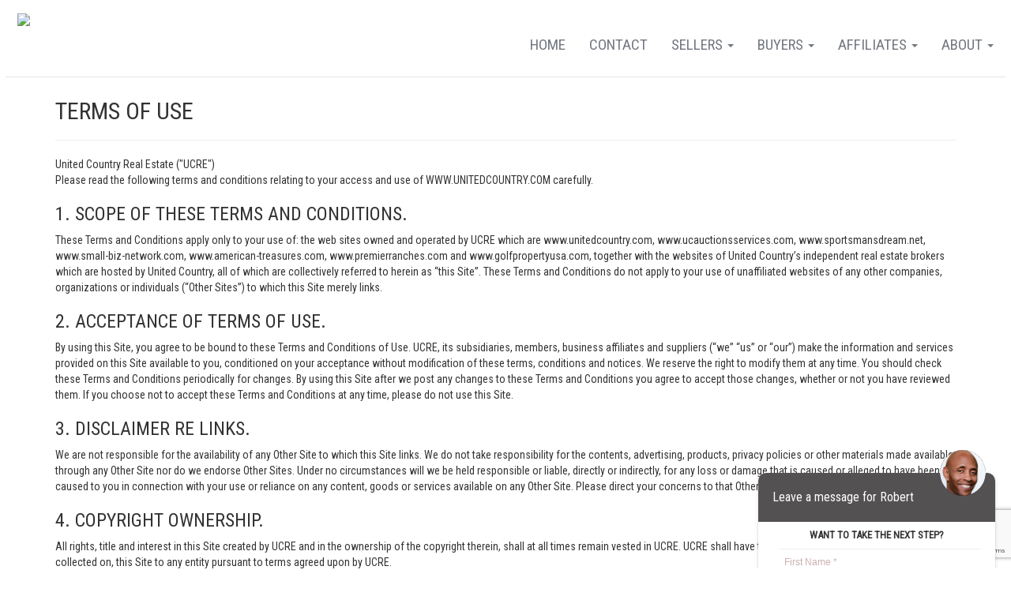

--- FILE ---
content_type: text/html; charset=utf-8
request_url: https://robertwimberly.unitedvpr.com/termsofuse
body_size: 33955
content:



<!DOCTYPE html>
<html lang="en-US" prefix="og: http://ogp.me/ns#">
<head>
    <meta name="viewport" content="width=device-width, initial-scale=1.0">
    <title> </title>
    <meta name="keywords" content="">
    <meta name="description" content="">
    <link rel="icon"
          type="image/ico"
          href="/Images/favicon-home.ico">

    




    <script type="text/javascript" src="https://maps.googleapis.com/maps/api/js?key=AIzaSyA7dRceU7YUhXvSSGp3YhpszPQqLAyltTc&libraries=places"></script>

    <!-- Global site tag (gtag.js) - Google Analytics -->
    <script async src="https://www.googletagmanager.com/gtag/js?id=GA_MEASUREMENT_ID"></script>
    <script>
        window.dataLayer = window.dataLayer || [];
        function gtag(){dataLayer.push(arguments);}
        gtag('js', new Date());

        gtag('config', 'UA-165218652-2');

        if ('' != "" && '' != null) {
            gtag('config', '');
        }
    </script>




    <!-- Google Analytics -->
    <!-- End Google Analytics -->

    





    <link href="/bundles/styles?v=_xoY919rAJLmCJZDKT97TJZuFWDSQDkFppXK7738Ozw1" rel="stylesheet"/>

<link href='/Plugins/WidgetsFactory/TemplateGeneratedStyles/URETemplate010all.min.css?v=639028204080000000' media='screen' rel='stylesheet' type='text/css' />        <!-- page css -->
<link href='/Plugins/PagesFactory/Content/ContactPage.css?v=639028204060000000' media='screen' rel='stylesheet' type='text/css' /><link href='/Plugins/PagesFactory/Content/SearchPage.css?v=639028204060000000' media='screen' rel='stylesheet' type='text/css' />        <!-- page css  -->

    <script src="/bundles/jquery?v=0bgZFQdD_AaKEr8kN2AiALnilbcZZud4lLbEVz4atOw1"></script>

    <script src="/bundles/angularcharts?v=Ew2vB8ps6cMYsHi4YVIK0Up79-4XWg-FBrx939YXrqA1"></script>

    <script src="/bundles/bootstrap?v=7OtJDFnkVkN3yKmW7xpZsf7cq8eXcL_mLGD3U5Fc5go1"></script>

<script src="/bundles/UREScripts?v=kbo0IJI5MXmEca038QgJadFcrYo88Ch9aevtaCD7Zc81"></script>

    <link href="/Content/LeafletMap/Leaflet.css" rel="stylesheet" />
    <script src="/Scripts/LeafletMap/LeafLet.js"></script>
</head>
<body ng-app="mortCalcApp" class="maincontent-body">
<!--Sequeeze Page Website Settings-->    
 <input data-val="true" data-val-required="The ShowSqueezePage field is required." id="ShowSqueezePage" name="ShowSqueezePage" type="hidden" value="True" />
 <input data-val="true" data-val-number="The field SqueezePageTimer must be a number." data-val-required="The SqueezePageTimer field is required." id="SqueezePageTimer" name="SqueezePageTimer" type="hidden" value="600" />
 <input data-val="true" data-val-required="The ForceSqueezeDetailsPage field is required." id="ForceSqueezeDetailsPage" name="ForceSqueezeDetailsPage" type="hidden" value="False" />



<div class="navbar navbarwood" style="margin-bottom:0;">
    

<div class='widget-box Menu-widget-box' id='Menu-widget-box' agentWebSiteId='13682' widgetid='Menu' >
<div class="MenuNavBar navbar">
    <div class="">
        <div class="widget-box logo-widget-box nav navbar-nav navbar-left col-md-3" style="padding:10px 15px">
            <a href="/index.html"> <img class="logo" src="https://media.bullseyeplus.com/Offices/5083/Logos/5083_528202125838PM.jpg" height="70" /></a>
            <div>
                <button type="button" class="navbar-toggle" data-toggle="collapse" data-target=".navbar-collapse">
                    <span class="icon-bar"></span>
                    <span class="icon-bar"></span>
                    <span class="icon-bar"></span>

                </button>
            </div>
        </div>

        <div class="navbar-collapse collapse">
            <ol class="nav navbar-nav navbar-right Menu">
                        <li class="dropdown mitem" data-name="About" data-id="202520">
                                    <a href="/about.htm" class="dropdown-toggle" data-toggle="dropdown">
                                        About <b class="caret"></b>
                                    </a>
                                    <ol class="dropdown-menu">
                                                <li class="subitem" data-name="News" data-id="202521"><a target="_blank" href="https://unitedrealestate.com/real-estate-news">News</a></li>
                                                <li class="subitem" data-name="Blog" data-id="202522"><a target="_blank" href="https://unitedrealestate.com/real-estate-news">Blog</a></li>
                                                <li class="subitem" data-name="Join our team" data-id="202523"><a target="_blank" href="https://vprsuccess.com/">Join our team</a></li>

                                    </ol>

                        </li>
                        <li class="dropdown mitem" data-name="Affiliates" data-id="202539">
                                    <a href="/affiliates.htm" class="dropdown-toggle" data-toggle="dropdown">
                                        Affiliates <b class="caret"></b>
                                    </a>
                                    <ol class="dropdown-menu">
                                                <li class="subitem" data-name="Homestar" data-id="202540"><a target="_blank" href="https://www.homestarfc.com/">Homestar</a></li>
                                                <li class="subitem" data-name="O&#39;Kelly &amp; Sorohan " data-id="202541"><a target="_blank" href="https://www.okelleyandsorohan.com/">O&#39;Kelly &amp; Sorohan </a></li>

                                    </ol>

                        </li>
                        <li class="dropdown mitem" data-name="Buyers" data-id="202524">
                                    <a href="/buyers.htm" class="dropdown-toggle" data-toggle="dropdown">
                                        Buyers <b class="caret"></b>
                                    </a>
                                    <ol class="dropdown-menu">
                                                <li class="subitem" data-name="Finding a Good Agent" data-id="202525"><a href="/findingagoodagent.htm">Finding a Good Agent</a></li>
                                                <li class="subitem" data-name="Preparing To Buy Your Home" data-id="202526"><a href="/preparingtobuyyourhome.htm">Preparing To Buy Your Home</a></li>
                                                <li class="subitem" data-name="Finding A Property" data-id="202527"><a href="/findingaproperty.htm">Finding A Property</a></li>
                                                <li class="subitem" data-name="Making An Offer" data-id="202528"><a href="/makinganoffer.htm">Making An Offer</a></li>
                                                <li class="subitem" data-name="Finding a Home Loan" data-id="202529"><a href="/findingahomeloan.htm">Finding a Home Loan</a></li>
                                                <li class="subitem" data-name="Closing the Deal" data-id="202530"><a href="/closingthedeal.htm">Closing the Deal</a></li>

                                    </ol>

                        </li>
                        <li class="dropdown mitem" data-name="Sellers" data-id="202531">
                                    <a href="/sellers.htm" class="dropdown-toggle" data-toggle="dropdown">
                                        Sellers <b class="caret"></b>
                                    </a>
                                    <ol class="dropdown-menu">
                                                <li class="subitem" data-name="Finding a Good Agent" data-id="202532"><a href="/findingagoodagent.htm">Finding a Good Agent</a></li>
                                                <li class="subitem" data-name="Preparing To Sell your House" data-id="202533"><a href="/preparingtosellyourhouse.htm">Preparing To Sell your House</a></li>
                                                <li class="subitem" data-name="Pricing Your Home" data-id="202534"><a href="/pricingyourhome.htm">Pricing Your Home</a></li>
                                                <li class="subitem" data-name="Purchase Offers" data-id="202535"><a href="/purchaseoffers.htm">Purchase Offers</a></li>
                                                <li class="subitem" data-name="Closing The Deal" data-id="202536"><a href="/closingthedeal.htm">Closing The Deal</a></li>
                                                <li class="subitem" data-name="Thinking of selling ?" data-id="202537"><a href="/thinkingofselling.htm">Thinking of selling ?</a></li>

                                    </ol>

                        </li>
                        <li class="dropdown mitem" data-name="Contact" data-id="202519">
                                    <a href="/contact.htm"> Contact </a>

                        </li>
                        <li class="dropdown mitem" data-name="Home" data-id="202518">
                                    <a href="/index.html"> Home </a>

                        </li>

            </ol>



        </div>



    </div>
</div>
</div>


</div>




<div class="mainContent container body-content">    
    <h2>Terms Of Use</h2>
    <hr class="styled">
    <p>
        United Country Real Estate ("UCRE")<br>
        Please read the following terms and conditions relating to your access and use of WWW.UNITEDCOUNTRY.COM carefully.

    </p>

    <h3>
        1. Scope of These Terms and Conditions.
    </h3>
    <p>
        These Terms and Conditions apply only to your use of: the web sites owned and operated by UCRE which are www.unitedcountry.com, www.ucauctionsservices.com, www.sportsmansdream.net, www.small-biz-network.com, www.american-treasures.com, www.premierranches.com and www.golfpropertyusa.com, together with the websites of United Country’s independent real estate brokers which are hosted by United Country, all of which are collectively referred to herein as “this Site”. These Terms and Conditions do not apply to your use of unaffiliated websites of any other companies, organizations or individuals (“Other Sites”) to which this Site merely links.
    </p>
    <h3>
        2. Acceptance of Terms of Use.
    </h3>
    <p>
        By using this Site, you agree to be bound to these Terms and Conditions of Use. UCRE, its subsidiaries, members, business affiliates and suppliers (“we” “us” or “our”) make the information and services provided on this Site available to you, conditioned on your acceptance without modification of these terms, conditions and notices. We reserve the right to modify them at any time. You should check these Terms and Conditions periodically for changes. By using this Site after we post any changes to these Terms and Conditions you agree to accept those changes, whether or not you have reviewed them. If you choose not to accept these Terms and Conditions at any time, please do not use this Site.
    </p>
    <h3>
        3. Disclaimer Re Links.
    </h3>
    <p>
        We are not responsible for the availability of any Other Site to which this Site links. We do not take responsibility for the contents, advertising, products, privacy policies or other materials made available through any Other Site nor do we endorse Other Sites. Under no circumstances will we be held responsible or liable, directly or indirectly, for any loss or damage that is caused or alleged to have been caused to you in connection with your use or reliance on any content, goods or services available on any Other Site. Please direct your concerns to that Other Site’s webmaster
        or appropriate contact.

    </p>
    <h3>
        4. Copyright Ownership.
    </h3>
    <p>
        All rights, title and interest in this Site created by UCRE and in the ownership of the copyright therein, shall at all times remain vested in UCRE. UCRE shall have the right to license any data contained in, or collected on, this Site to any entity pursuant to terms agreed upon by UCRE.
    </p>
    <h3>5. Legal Use Limitation.</h3>
    <p>
        By using this Site you warrant to UCRE that you will not use this Site for any unlawful purpose or any prohibited use pursuant to these Terms and Conditions. Your violation of any of these prohibitions automatically terminates your right to use this Site and you are on notice that we intend to pursue our legal remedies for any violation.
    </p>
    <h3>6. Liability Disclaimer.</h3>
    <p>
        You use this Site at your own risk. Your use of the data provided here is also used at your own risk. UNDER NO CIRCUMSTANCES, INCLUDING, BUT NOT LIMITED TO, NEGLIGENCE, WILL WE OR ANY OF OUR MEMBERS, AFFILIATES, SUBSCRIBERS, OR SUPPLIERS BE LIABLE FOR ANY SPECIAL OR CIRCUMSTANTIAL DAMAGES THAT RESULT FROM THE USE OF, OR INABILITY TO USE, THIS SITE, INCLUDING, BUT NOT LIMITED TO, RELIANCE BY YOU ON ANY INFORMATION OBTAINED THROUGH USE OF THIS SITE OR THAT RESULT FROM MISTAKES, OMISSIONS, DELETIONS OR DELAYS IN TRANSMISSION OF SUCH INFORMATION, INTERRUPTIONS IN TELECOMMUNICATION OR INTERNET CONNECTION TO THIS SITE, VIRUSES OR FAILURES OF PERFORMANCE, WHETHER CAUSED IN WHOLE OR PART BY NEGLIGENCE, ACTS OF GOD, TELECOMMUNICATION OR INTERNET FAILURE, THEFT OR DESTRUCTION OF, OR UNAUTHORIZED ACCESS TO THIS SITE OR RELATED INFORMATION, RECORDS OR PROGRAMS.
    </p>
    <h3>7. Warranty Disclaimer.</h3>
    <p>
        You expressly understand and agree that this Site and the information available through this Site are provided on an “as is” “as available” basis. UCRE does not warrant that this Site will be uninterrupted or error-free, and UCRE makes no warranty as to the accuracy, completeness, authenticity, or reliability of any information available through the Site. UCRE expressly disclaims any and all warranties with respect to the Site and the information available through the Site, including but not limited to the implied warranties of merchantability and fitness for a particular purpose. This Site and the information available through this Site are always subject to change.
    </p>
    <h3>8. No Personal Advice.</h3>
    <p>
        The information contained in or made available by this Site does not and is not intended to convey any form of personal advice to you regarding the sale or purchase of real property. The information here cannot replace or substitute for the professional advice of a licensed real estate salesperson or broker to answer any questions and help you understand and use the information available through this Site.
    </p>
    <h3>9. Changes to the Site.</h3>
    <p>
        UCRE may make changes or improvements to the information, services, products or other materials on this Site at any time without notice.
    </p>
    <h3>10. Privacy Policy.</h3>
    <p>
        We are committed to protecting your privacy and security and have explained in detail what we do in our Privacy Policy. Please read it.
    </p>
    <h3>11. Jurisdictional Issues.</h3>
    <p>
        We operate and control our Site from our offices in Kansas City, Missouri, in the United States of America. Persons who access this Site from other locations do so on their own initiative and are responsible for compliance with local laws, if and to the extent local laws are applicable.
    </p>
    <h3>12. Miscellaneous.</h3>
    <p>
        These Terms and Conditions will be governed by laws of the State of Missouri without regard to principles of conflicts of laws. You agree that any action at law or in equity that arises out of or relates to these Terms and Conditions or use of this Site will be subject to binding arbitration in accordance with the American Arbitration Association and will be arbitrated in Kansas City, Missouri.
    </p>
    <p>
        If any of these Terms and Conditions are found to be unlawful, void, or for any reason unenforceable, that provision will be considered severed from the remaining provisions and will not affect the validity or enforceability of the remaining provisions.
    </p>
    <p>
        This is the entire Agreement between you and us relating to the subject matter it contains.
    </p>
    <p>

    </p>
    <p>
        This Agreement may be modified only by our posting of changes to these Terms and Conditions. Any inquiries regarding these Terms and Conditions of use should be directed to <a href="mailto:privacy@unitedcountry.com">privacy@unitedcountry.com </a>.


    </p>
    
    <br/>
    <br/>
    <br/>

</div>


<div class="container-fluid">
    <div class="row" style="position:relative">
        

<div class='widget-box UREFooter-widget-box' id='UREFooter-widget-box' agentWebSiteId='13682' widgetid='UREFooter' >



<div class="WebSitefooter container-fluid">
    <div class=" col-lg-12 footer-sec1">
        <div class="col-lg-4">
                <h3> Bobby Wimberly</h3>


            <h3>Virtual Properties Realty .NET</h3>
            <div style="font-size: 25px">
               </div>
            <br />
            Office:
            <br />
            <a target="_blank" href="https://www.google.com/maps/search/?api=1&query=2750 Premiere Pkwy, Suite 200, Duluth, GA, 30097">
                <i class="fa fa-map-marker" aria-hidden="true"></i>
                    <span>2750 Premiere Pkwy, Suite 200, Duluth, GA, 30097</span>

            </a>
            <br />
            <a target="_blank" href="https://www.VirtualPropertiesRealty.com">
                <i class="fa fa-globe" aria-hidden="true"></i>
                www.VirtualPropertiesRealty.com
            </a>
            <br />
            <a href="tel:(770) 495-5050">
                <i class="fa fa-phone" aria-hidden="true"></i>
                    <span>(770) 495-5050</span>


            </a>
            <br />
            Agent:
            <br />
            <a href="mailto:robertwimberly@yahoo.com">
                <i class=" fa fa-envelope-o" aria-hidden="true">
                </i>
                    <span>robertwimberly@yahoo.com</span>


            </a>
            <br />
            <a href="tel:(770) 695-9315">
                <i class="fa fa-phone" aria-hidden="true"></i>
                    <span>(770) 695-9315</span>


            </a>
            <br />
                            <br />
                <span>Virtual Properties Realty is comprised of three different companies with the same owners. GREC Firms: Virtual Properties Realty.COM H-31589 | Virtual Properties Realty.NET H-62748 | Virtual Properties Realty.BIZ H-45477
</span>
        </div>
        <div class="col-lg-4 text-center">
                    <img src="/Content/office-logos/VPR_white.png" height="120" /> <br />
                <img alt="URE Group logo" title="URE Group logo" src="https://media.bullseyeplus.com/companies/Logos/URE-group_white_480.png" height="80" />

        </div>
        <div class="col-lg-4 text-right">
            <ul style="padding-top: 40px">
                <li><a target="_blank" href="http://www.unitedrealestate.com"> UnitedRealEstate.com</a></li>
                <li><a target="_blank" href="https://benchmarkrealtytn.com"> BenchmarkRealtyTN.com</a></li>
                <li><a target="_blank" href="https://www.crrunited.com"> CRRUnited.com</a></li>
                <li><a target="_blank" href="http://virtualpropertiesRealty.com"> VirtualPropertiesRealty.com</a></li>
                <li><a target="_blank" href="http://referunited.com"> ReferUnited.com</a></li>
                <li><a target="_blank" href="http://www.unitedcountry.com"> UnitedCountry.com</a></li>
                <li><a target="_blank" href="http://www.ucauctionservices.com"> United Auction Services</a></li>
                <li><a target="_blank" href="http://homeslandcountrypropertyforsale.com/"> United Country Lifestyle Properties</a></li>

            </ul>
        </div>
    </div>

    <hr />
</div>
<div class="WebSitefooter2 container-fluid">
    <div class="col-lg-12 footer-sec2" style="position: relative; padding-top: 15px;">
                    <a class="col-lg-3" href="/index.html"> Home</a>
                    <a class="col-lg-3" href="/contact.htm"> Contact</a>
                        <a class="col-lg-3" target="_blank" href="https://unitedrealestate.com/real-estate-news"> Blog <i class="fa fa-link"></i></a>
                        <a class="col-lg-3" target="_blank" href="https://unitedrealestate.com/real-estate-news"> News <i class="fa fa-link"></i></a>
                        <a class="col-lg-3" target="_blank" href="https://vprsuccess.com/"> Join our team <i class="fa fa-link"></i></a>
                        <a class="col-lg-3" href="/makinganoffer.htm">Making An Offer</a>
                        <a class="col-lg-3" href="/findingahomeloan.htm">Finding a Home Loan</a>
                        <a class="col-lg-3" href="/preparingtobuyyourhome.htm">Preparing To Buy Your Home</a>
                        <a class="col-lg-3" href="/findingaproperty.htm">Finding A Property</a>
                        <a class="col-lg-3" href="/closingthedeal.htm">Closing the Deal</a>
                        <a class="col-lg-3" href="/findingagoodagent.htm">Finding a Good Agent</a>
                        <a class="col-lg-3" href="/pricingyourhome.htm">Pricing Your Home</a>
                        <a class="col-lg-3" href="/purchaseoffers.htm">Purchase Offers</a>
                        <a class="col-lg-3" href="/thinkingofselling.htm">Thinking of selling ?</a>
                        <a class="col-lg-3" href="/closingthedeal.htm">Closing The Deal</a>
                        <a class="col-lg-3" href="/preparingtosellyourhouse.htm">Preparing To Sell your House</a>
                        <a class="col-lg-3" href="/findingagoodagent.htm">Finding a Good Agent</a>
                    <a class="col-lg-3" target="_blank" href=""> Brokerage Services  <i class="fa fa-link"></i></a>
                        <a class="col-lg-3" target="_blank" href="https://www.okelleyandsorohan.com/"> O&#39;Kelly &amp; Sorohan  <i class="fa fa-link"></i></a>
                        <a class="col-lg-3" target="_blank" href="https://www.homestarfc.com/"> Homestar <i class="fa fa-link"></i></a>


    </div>
    <div class="footer-sec2 col-lg-8 col-lg-push-2 text-center" style="padding-top:15px;">


                <p>
                    <img height = '20px' src='https://media.bullseyeplus.com/MLS/Logos/fmls-idx-logo.png'/>Listings identified with the FMLS IDX logo come from FMLS and are held by brokerage firms other than the owner of this website. The listing brokerage is identified in any listing details. Information is deemed reliable but is not guaranteed. If you believe any FMLS listing contains material that infringes your copyrighted work please <a href ='https://www.fmls.com/dmca'> click here</a> to review our DMCA policy and learn how to submit a takedown request. © 2021 First Multiple Listing Service, Inc.
                </p>
                        <p>
                    
                </p>
                <p>
                    This content last updated on Sunday, January 18, 2026 6:18 PM from FirstMLS
                </p>
        <p>
            Some properties which appear for sale on this web site may subsequently have sold or may no longer be available.
        </p>
        <p>
            Properties displayed may be listed or sold by various participants in the MLS.
        </p>
        <p>
            <img src="/Images/logo_equal_housing_footer.png" height="80" />
        </p>
        <p>
            Franchise Offices are Independently Owned and Operated. The information provided herein is deemed accurate, but subject to errors, omissions, price changes, prior sale or withdrawal. United Real Estate does not guarantee or is anyway responsible for the accuracy or completeness of information, and provides said information without warranties of any kind. Please verify all facts with the affiliate.

            <br />
            Copyright© United Real Estate
            <br />
            <a href="/PrivacyStatement">Privacy Statement</a>-<a href="/TermsOfUse">Terms Of Use</a>
        </p>
        <p>
            If you are using a screen reader, or having trouble reading this website, please call our Customer Support for help at <a class="phoneNumber" href="tel:888-960-0606">888-960-0606</a> .
        </p>
        <p>
            Web Content Accessibility Disclosure Statement:
            <br />
            <br />
            We strive to provide websites that are accessible to all possible persons regardless of ability or technology. We strive to meet the standards of the World Wide Web Consortium's Web Content Accessibility Guidelines 2.1 Level AA (WCAG 2.1 AA), the American Disabilities Act and the Federal Fair Housing Act. Our efforts are ongoing as technology advances. If you experience any problems or difficulties in accessing this website or its content, please email us at: <a href="mailto:unitedsupport@unitedrealestate.com">unitedsupport@unitedrealestate.com</a>. Please be sure to specify the issue and a link to the website page in your email. We will make all reasonable efforts to make that page accessible for you.
        </p>
        <p>
            The Digital Millennium Copyright Act of 1998, 17 U.S.C. § 512 (the “DMCA”) provides recourse for copyright owners who believe that material appearing on the Internet infringes their rights under U.S. copyright law. If you believe in good faith that any content or material made available in connection with our website or services infringes your copyright, you (or your agent) may send us a notice requesting that the content or material be removed, or access to it blocked. Notices must be sent in writing by email to: <a href="mailto:Legal@UnitedRealEstate.com">Legal@UnitedRealEstate.com</a>

            <br />

            The DMCA requires that your notice of alleged copyright infringement include the following information: (1) description of the copyrighted work that is the subject of claimed infringement; (2) description of the alleged infringing content and information sufficient to permit us to locate the content; (3) contact information for you, including your address, telephone number and email address; (4) a statement by you that you have a good faith belief that the content in the manner complained of is not authorized by the copyright owner, or its agent, or by the operation of any law; (5) a statement by you, signed under penalty of perjury, that the information in the notification is accurate and that you have the authority to enforce the copyrights that are claimed to be infringed; and (6) a physical or electronic signature of the copyright owner or a person authorized to act on the copyright owner’s behalf. Failure to include all of the above information may result in the delay of the processing of your complaint.
        </p>
    </div>
</div>

<div class="nb-form">
    <p class="title">Leave a message for Robert</p>
    <div style="background-image:url('https://content.bullseye-platform.com/affiliates-media/associate/pictures/6670b910-7e7c-44d7-b82c-fb2d943c18ef.jpg')" alt="" class="user-icon"></div>
    <div class="contact-float-content col-lg-12 nopadding">
        <script src="https://www.google.com/recaptcha/api.js?render=6Lfwv8IUAAAAAAX2fIgFHbuxH2xaxUcRhr5p6Ukl"></script>
<form action="/ContactUs/ContactFormPartial/" class="form-horizontal" id="contact_form" method="post">    <input type="hidden" id="net" name="net" />
        <input type="hidden" id="g-recaptcha-response-Footer-Contact-Us" name="footer-recaptcha-response" />
<input data-val="true" data-val-required="The AssociateUserId field is required." id="AssociateUserId" name="AssociateUserId" type="hidden" value="1440447e-758c-4290-a79e-2be5b68e3ba1" /><input data-val="true" data-val-number="The field ContactType must be a number." data-val-required="The ContactType field is required." id="ContactType" name="ContactType" type="hidden" value="1" /><input data-val="true" data-val-number="The field AgentWebsiteId must be a number." data-val-required="The AgentWebsiteId field is required." id="AgentWebsiteId" name="AgentWebsiteId" type="hidden" value="13682" /><input data-val="true" data-val-number="The field ListingId must be a number." id="ListingId" name="ListingId" type="hidden" value="" /><input data-val="true" data-val-number="The field AssociateId must be a number." data-val-required="The AssociateId field is required." id="AssociateId" name="AssociateId" type="hidden" value="77378" /><input id="AssociateEmail" name="AssociateEmail" type="hidden" value="robertwimberly@yahoo.com" /><input data-val="true" data-val-number="The field OfficeId must be a number." data-val-required="The OfficeId field is required." id="OfficeId" name="OfficeId" type="hidden" value="5083" /><input data-val="true" data-val-number="The field CompanyId must be a number." data-val-required="The CompanyId field is required." id="CompanyId" name="CompanyId" type="hidden" value="2" />    <fieldset class="col-lg-12 nopadding">
        <h6 class="contact-form-text text-center">Want to take the next step?</h6>
        <!-- Form Name -->
        <!-- Text input-->
        <div class="form-group ">
            <div class="inputGroupContainer col-md-12">
                <div class="input-group contact-input-field">
                    <input class="form-control text-box single-line" data-val="true" data-val-required="The first name is required" id="FirstName" name="FirstName" placeholder="First Name *" type="text" value="" />

                </div>
            </div>

        </div>

        <!-- Text input-->

        <div class="form-group ">
            <div class="inputGroupContainer col-md-12">
                <div class="input-group contact-input-field">
                    <input class="form-control text-box single-line" data-val="true" data-val-required="The last name is required" id="LastName" name="LastName" placeholder="Last Name *" type="text" value="" />
                </div>
            </div>
        </div>

        <!-- Text input-->
        <div class="form-group ">
            <div class="inputGroupContainer col-md-12">
                <div class="input-group contact-input-field">
                    <input class="form-control text-box single-line" data-val="true" data-val-email="Invalid Email Address" data-val-required="The email address is required" id="SenderEmail" name="SenderEmail" placeholder="E-Mail Address *" type="email" value="" />
                </div>
            </div>
        </div>


        <!-- Text input-->

        <div class="form-group ">
            <div class=" inputGroupContainer col-md-12">
                <div class="input-group contact-input-field">
                    <input class="form-control text-box single-line" id="PhoneNo" name="PhoneNo" placeholder="Phone Number (OPTIONAL)" type="tel" value="" />
                </div>
            </div>
        </div>




        <div class="form-group">
            <div class="inputGroupContainer col-md-12">
                <div class="input-group contact-input-field">
                    <textarea class="form-control" cols="20" id="Comment" name="Comment" placeholder="Please type your Message here" rows="6">
</textarea>
                </div>
            </div>
        </div>

        <div class="form-group">
            <div class="inputGroupContainer col-md-12">
                I agree to be contacted by the Virtual Properties Realty .NET office for real estate services via call, email and/or text.
                Message frequency varies. To opt out, you can reply "stop" at any time or click the unsubscribe link in the emails.
                Message and data rates may apply. Reply HELP for help. View <strong><a target="_blank" href="/termsofuse">Terms of Service</a></strong> and <strong><a target="_blank" href="/privacystatement">Privacy Policy</a></strong>.
                If you'd like to unsubscribe <a href="https://unsubscribe.uregwebsites.com/" target="_blank" title="Unsubscribe link">click here</a>.
            </div>
        </div>
        <div class="form-group">

            <div class="col-md-12">
                <button type="button" class="btn btn-lg PrimaryBtn" onclick="DoAjaxPostOnSubmit(event, this, 'onclick', '6Lfwv8IUAAAAAAX2fIgFHbuxH2xaxUcRhr5p6Ukl')">
                    <span id="pleaseWaitSeding" style="display: none"><i class="fa fa-spinner fa-spin"></i> Please Wait...</span>
                    <span id="sendemail" style="font-size: 19px; text-transform: uppercase">SEND <i class="fa fa-envelope-o" aria-hidden="true"></i></span>
                </button>

            </div>
        </div>

    </fieldset>
</form>


    </div>

</div></div>


    </div>
</div>


<script>
    $(document).ready(function () {
        var navpos = $('.navbar').offset();
        var navheight = $('.navbar').outerHeight();

        $(window).bind('scroll', function () {
            if ($(window).scrollTop() > navpos.top) {
                $('.navbar').addClass('navbar-fixed-top');
            }
            else {
                $('.navbar').removeClass('navbar-fixed-top');
            }
        });
    });
</script>








<script src='/Plugins/WidgetsFactory/Scripts/contactus.js?v=639028204080000000' ></script><script src='/Plugins/WidgetsFactory/Scripts/slider.js?v=639028204080000000' ></script><script src='/Plugins/WidgetsFactory/Scripts/jssor.slider-21.1.6.mini.js?v=639028204080000000' ></script><script src='/Plugins/WidgetsFactory/Scripts/SearchWidget.js?v=639028204080000000' ></script>

</body>
</html>


--- FILE ---
content_type: text/html; charset=utf-8
request_url: https://www.google.com/recaptcha/api2/anchor?ar=1&k=6Lfwv8IUAAAAAAX2fIgFHbuxH2xaxUcRhr5p6Ukl&co=aHR0cHM6Ly9yb2JlcnR3aW1iZXJseS51bml0ZWR2cHIuY29tOjQ0Mw..&hl=en&v=PoyoqOPhxBO7pBk68S4YbpHZ&size=invisible&anchor-ms=20000&execute-ms=30000&cb=o2rsptk2ehch
body_size: 48779
content:
<!DOCTYPE HTML><html dir="ltr" lang="en"><head><meta http-equiv="Content-Type" content="text/html; charset=UTF-8">
<meta http-equiv="X-UA-Compatible" content="IE=edge">
<title>reCAPTCHA</title>
<style type="text/css">
/* cyrillic-ext */
@font-face {
  font-family: 'Roboto';
  font-style: normal;
  font-weight: 400;
  font-stretch: 100%;
  src: url(//fonts.gstatic.com/s/roboto/v48/KFO7CnqEu92Fr1ME7kSn66aGLdTylUAMa3GUBHMdazTgWw.woff2) format('woff2');
  unicode-range: U+0460-052F, U+1C80-1C8A, U+20B4, U+2DE0-2DFF, U+A640-A69F, U+FE2E-FE2F;
}
/* cyrillic */
@font-face {
  font-family: 'Roboto';
  font-style: normal;
  font-weight: 400;
  font-stretch: 100%;
  src: url(//fonts.gstatic.com/s/roboto/v48/KFO7CnqEu92Fr1ME7kSn66aGLdTylUAMa3iUBHMdazTgWw.woff2) format('woff2');
  unicode-range: U+0301, U+0400-045F, U+0490-0491, U+04B0-04B1, U+2116;
}
/* greek-ext */
@font-face {
  font-family: 'Roboto';
  font-style: normal;
  font-weight: 400;
  font-stretch: 100%;
  src: url(//fonts.gstatic.com/s/roboto/v48/KFO7CnqEu92Fr1ME7kSn66aGLdTylUAMa3CUBHMdazTgWw.woff2) format('woff2');
  unicode-range: U+1F00-1FFF;
}
/* greek */
@font-face {
  font-family: 'Roboto';
  font-style: normal;
  font-weight: 400;
  font-stretch: 100%;
  src: url(//fonts.gstatic.com/s/roboto/v48/KFO7CnqEu92Fr1ME7kSn66aGLdTylUAMa3-UBHMdazTgWw.woff2) format('woff2');
  unicode-range: U+0370-0377, U+037A-037F, U+0384-038A, U+038C, U+038E-03A1, U+03A3-03FF;
}
/* math */
@font-face {
  font-family: 'Roboto';
  font-style: normal;
  font-weight: 400;
  font-stretch: 100%;
  src: url(//fonts.gstatic.com/s/roboto/v48/KFO7CnqEu92Fr1ME7kSn66aGLdTylUAMawCUBHMdazTgWw.woff2) format('woff2');
  unicode-range: U+0302-0303, U+0305, U+0307-0308, U+0310, U+0312, U+0315, U+031A, U+0326-0327, U+032C, U+032F-0330, U+0332-0333, U+0338, U+033A, U+0346, U+034D, U+0391-03A1, U+03A3-03A9, U+03B1-03C9, U+03D1, U+03D5-03D6, U+03F0-03F1, U+03F4-03F5, U+2016-2017, U+2034-2038, U+203C, U+2040, U+2043, U+2047, U+2050, U+2057, U+205F, U+2070-2071, U+2074-208E, U+2090-209C, U+20D0-20DC, U+20E1, U+20E5-20EF, U+2100-2112, U+2114-2115, U+2117-2121, U+2123-214F, U+2190, U+2192, U+2194-21AE, U+21B0-21E5, U+21F1-21F2, U+21F4-2211, U+2213-2214, U+2216-22FF, U+2308-230B, U+2310, U+2319, U+231C-2321, U+2336-237A, U+237C, U+2395, U+239B-23B7, U+23D0, U+23DC-23E1, U+2474-2475, U+25AF, U+25B3, U+25B7, U+25BD, U+25C1, U+25CA, U+25CC, U+25FB, U+266D-266F, U+27C0-27FF, U+2900-2AFF, U+2B0E-2B11, U+2B30-2B4C, U+2BFE, U+3030, U+FF5B, U+FF5D, U+1D400-1D7FF, U+1EE00-1EEFF;
}
/* symbols */
@font-face {
  font-family: 'Roboto';
  font-style: normal;
  font-weight: 400;
  font-stretch: 100%;
  src: url(//fonts.gstatic.com/s/roboto/v48/KFO7CnqEu92Fr1ME7kSn66aGLdTylUAMaxKUBHMdazTgWw.woff2) format('woff2');
  unicode-range: U+0001-000C, U+000E-001F, U+007F-009F, U+20DD-20E0, U+20E2-20E4, U+2150-218F, U+2190, U+2192, U+2194-2199, U+21AF, U+21E6-21F0, U+21F3, U+2218-2219, U+2299, U+22C4-22C6, U+2300-243F, U+2440-244A, U+2460-24FF, U+25A0-27BF, U+2800-28FF, U+2921-2922, U+2981, U+29BF, U+29EB, U+2B00-2BFF, U+4DC0-4DFF, U+FFF9-FFFB, U+10140-1018E, U+10190-1019C, U+101A0, U+101D0-101FD, U+102E0-102FB, U+10E60-10E7E, U+1D2C0-1D2D3, U+1D2E0-1D37F, U+1F000-1F0FF, U+1F100-1F1AD, U+1F1E6-1F1FF, U+1F30D-1F30F, U+1F315, U+1F31C, U+1F31E, U+1F320-1F32C, U+1F336, U+1F378, U+1F37D, U+1F382, U+1F393-1F39F, U+1F3A7-1F3A8, U+1F3AC-1F3AF, U+1F3C2, U+1F3C4-1F3C6, U+1F3CA-1F3CE, U+1F3D4-1F3E0, U+1F3ED, U+1F3F1-1F3F3, U+1F3F5-1F3F7, U+1F408, U+1F415, U+1F41F, U+1F426, U+1F43F, U+1F441-1F442, U+1F444, U+1F446-1F449, U+1F44C-1F44E, U+1F453, U+1F46A, U+1F47D, U+1F4A3, U+1F4B0, U+1F4B3, U+1F4B9, U+1F4BB, U+1F4BF, U+1F4C8-1F4CB, U+1F4D6, U+1F4DA, U+1F4DF, U+1F4E3-1F4E6, U+1F4EA-1F4ED, U+1F4F7, U+1F4F9-1F4FB, U+1F4FD-1F4FE, U+1F503, U+1F507-1F50B, U+1F50D, U+1F512-1F513, U+1F53E-1F54A, U+1F54F-1F5FA, U+1F610, U+1F650-1F67F, U+1F687, U+1F68D, U+1F691, U+1F694, U+1F698, U+1F6AD, U+1F6B2, U+1F6B9-1F6BA, U+1F6BC, U+1F6C6-1F6CF, U+1F6D3-1F6D7, U+1F6E0-1F6EA, U+1F6F0-1F6F3, U+1F6F7-1F6FC, U+1F700-1F7FF, U+1F800-1F80B, U+1F810-1F847, U+1F850-1F859, U+1F860-1F887, U+1F890-1F8AD, U+1F8B0-1F8BB, U+1F8C0-1F8C1, U+1F900-1F90B, U+1F93B, U+1F946, U+1F984, U+1F996, U+1F9E9, U+1FA00-1FA6F, U+1FA70-1FA7C, U+1FA80-1FA89, U+1FA8F-1FAC6, U+1FACE-1FADC, U+1FADF-1FAE9, U+1FAF0-1FAF8, U+1FB00-1FBFF;
}
/* vietnamese */
@font-face {
  font-family: 'Roboto';
  font-style: normal;
  font-weight: 400;
  font-stretch: 100%;
  src: url(//fonts.gstatic.com/s/roboto/v48/KFO7CnqEu92Fr1ME7kSn66aGLdTylUAMa3OUBHMdazTgWw.woff2) format('woff2');
  unicode-range: U+0102-0103, U+0110-0111, U+0128-0129, U+0168-0169, U+01A0-01A1, U+01AF-01B0, U+0300-0301, U+0303-0304, U+0308-0309, U+0323, U+0329, U+1EA0-1EF9, U+20AB;
}
/* latin-ext */
@font-face {
  font-family: 'Roboto';
  font-style: normal;
  font-weight: 400;
  font-stretch: 100%;
  src: url(//fonts.gstatic.com/s/roboto/v48/KFO7CnqEu92Fr1ME7kSn66aGLdTylUAMa3KUBHMdazTgWw.woff2) format('woff2');
  unicode-range: U+0100-02BA, U+02BD-02C5, U+02C7-02CC, U+02CE-02D7, U+02DD-02FF, U+0304, U+0308, U+0329, U+1D00-1DBF, U+1E00-1E9F, U+1EF2-1EFF, U+2020, U+20A0-20AB, U+20AD-20C0, U+2113, U+2C60-2C7F, U+A720-A7FF;
}
/* latin */
@font-face {
  font-family: 'Roboto';
  font-style: normal;
  font-weight: 400;
  font-stretch: 100%;
  src: url(//fonts.gstatic.com/s/roboto/v48/KFO7CnqEu92Fr1ME7kSn66aGLdTylUAMa3yUBHMdazQ.woff2) format('woff2');
  unicode-range: U+0000-00FF, U+0131, U+0152-0153, U+02BB-02BC, U+02C6, U+02DA, U+02DC, U+0304, U+0308, U+0329, U+2000-206F, U+20AC, U+2122, U+2191, U+2193, U+2212, U+2215, U+FEFF, U+FFFD;
}
/* cyrillic-ext */
@font-face {
  font-family: 'Roboto';
  font-style: normal;
  font-weight: 500;
  font-stretch: 100%;
  src: url(//fonts.gstatic.com/s/roboto/v48/KFO7CnqEu92Fr1ME7kSn66aGLdTylUAMa3GUBHMdazTgWw.woff2) format('woff2');
  unicode-range: U+0460-052F, U+1C80-1C8A, U+20B4, U+2DE0-2DFF, U+A640-A69F, U+FE2E-FE2F;
}
/* cyrillic */
@font-face {
  font-family: 'Roboto';
  font-style: normal;
  font-weight: 500;
  font-stretch: 100%;
  src: url(//fonts.gstatic.com/s/roboto/v48/KFO7CnqEu92Fr1ME7kSn66aGLdTylUAMa3iUBHMdazTgWw.woff2) format('woff2');
  unicode-range: U+0301, U+0400-045F, U+0490-0491, U+04B0-04B1, U+2116;
}
/* greek-ext */
@font-face {
  font-family: 'Roboto';
  font-style: normal;
  font-weight: 500;
  font-stretch: 100%;
  src: url(//fonts.gstatic.com/s/roboto/v48/KFO7CnqEu92Fr1ME7kSn66aGLdTylUAMa3CUBHMdazTgWw.woff2) format('woff2');
  unicode-range: U+1F00-1FFF;
}
/* greek */
@font-face {
  font-family: 'Roboto';
  font-style: normal;
  font-weight: 500;
  font-stretch: 100%;
  src: url(//fonts.gstatic.com/s/roboto/v48/KFO7CnqEu92Fr1ME7kSn66aGLdTylUAMa3-UBHMdazTgWw.woff2) format('woff2');
  unicode-range: U+0370-0377, U+037A-037F, U+0384-038A, U+038C, U+038E-03A1, U+03A3-03FF;
}
/* math */
@font-face {
  font-family: 'Roboto';
  font-style: normal;
  font-weight: 500;
  font-stretch: 100%;
  src: url(//fonts.gstatic.com/s/roboto/v48/KFO7CnqEu92Fr1ME7kSn66aGLdTylUAMawCUBHMdazTgWw.woff2) format('woff2');
  unicode-range: U+0302-0303, U+0305, U+0307-0308, U+0310, U+0312, U+0315, U+031A, U+0326-0327, U+032C, U+032F-0330, U+0332-0333, U+0338, U+033A, U+0346, U+034D, U+0391-03A1, U+03A3-03A9, U+03B1-03C9, U+03D1, U+03D5-03D6, U+03F0-03F1, U+03F4-03F5, U+2016-2017, U+2034-2038, U+203C, U+2040, U+2043, U+2047, U+2050, U+2057, U+205F, U+2070-2071, U+2074-208E, U+2090-209C, U+20D0-20DC, U+20E1, U+20E5-20EF, U+2100-2112, U+2114-2115, U+2117-2121, U+2123-214F, U+2190, U+2192, U+2194-21AE, U+21B0-21E5, U+21F1-21F2, U+21F4-2211, U+2213-2214, U+2216-22FF, U+2308-230B, U+2310, U+2319, U+231C-2321, U+2336-237A, U+237C, U+2395, U+239B-23B7, U+23D0, U+23DC-23E1, U+2474-2475, U+25AF, U+25B3, U+25B7, U+25BD, U+25C1, U+25CA, U+25CC, U+25FB, U+266D-266F, U+27C0-27FF, U+2900-2AFF, U+2B0E-2B11, U+2B30-2B4C, U+2BFE, U+3030, U+FF5B, U+FF5D, U+1D400-1D7FF, U+1EE00-1EEFF;
}
/* symbols */
@font-face {
  font-family: 'Roboto';
  font-style: normal;
  font-weight: 500;
  font-stretch: 100%;
  src: url(//fonts.gstatic.com/s/roboto/v48/KFO7CnqEu92Fr1ME7kSn66aGLdTylUAMaxKUBHMdazTgWw.woff2) format('woff2');
  unicode-range: U+0001-000C, U+000E-001F, U+007F-009F, U+20DD-20E0, U+20E2-20E4, U+2150-218F, U+2190, U+2192, U+2194-2199, U+21AF, U+21E6-21F0, U+21F3, U+2218-2219, U+2299, U+22C4-22C6, U+2300-243F, U+2440-244A, U+2460-24FF, U+25A0-27BF, U+2800-28FF, U+2921-2922, U+2981, U+29BF, U+29EB, U+2B00-2BFF, U+4DC0-4DFF, U+FFF9-FFFB, U+10140-1018E, U+10190-1019C, U+101A0, U+101D0-101FD, U+102E0-102FB, U+10E60-10E7E, U+1D2C0-1D2D3, U+1D2E0-1D37F, U+1F000-1F0FF, U+1F100-1F1AD, U+1F1E6-1F1FF, U+1F30D-1F30F, U+1F315, U+1F31C, U+1F31E, U+1F320-1F32C, U+1F336, U+1F378, U+1F37D, U+1F382, U+1F393-1F39F, U+1F3A7-1F3A8, U+1F3AC-1F3AF, U+1F3C2, U+1F3C4-1F3C6, U+1F3CA-1F3CE, U+1F3D4-1F3E0, U+1F3ED, U+1F3F1-1F3F3, U+1F3F5-1F3F7, U+1F408, U+1F415, U+1F41F, U+1F426, U+1F43F, U+1F441-1F442, U+1F444, U+1F446-1F449, U+1F44C-1F44E, U+1F453, U+1F46A, U+1F47D, U+1F4A3, U+1F4B0, U+1F4B3, U+1F4B9, U+1F4BB, U+1F4BF, U+1F4C8-1F4CB, U+1F4D6, U+1F4DA, U+1F4DF, U+1F4E3-1F4E6, U+1F4EA-1F4ED, U+1F4F7, U+1F4F9-1F4FB, U+1F4FD-1F4FE, U+1F503, U+1F507-1F50B, U+1F50D, U+1F512-1F513, U+1F53E-1F54A, U+1F54F-1F5FA, U+1F610, U+1F650-1F67F, U+1F687, U+1F68D, U+1F691, U+1F694, U+1F698, U+1F6AD, U+1F6B2, U+1F6B9-1F6BA, U+1F6BC, U+1F6C6-1F6CF, U+1F6D3-1F6D7, U+1F6E0-1F6EA, U+1F6F0-1F6F3, U+1F6F7-1F6FC, U+1F700-1F7FF, U+1F800-1F80B, U+1F810-1F847, U+1F850-1F859, U+1F860-1F887, U+1F890-1F8AD, U+1F8B0-1F8BB, U+1F8C0-1F8C1, U+1F900-1F90B, U+1F93B, U+1F946, U+1F984, U+1F996, U+1F9E9, U+1FA00-1FA6F, U+1FA70-1FA7C, U+1FA80-1FA89, U+1FA8F-1FAC6, U+1FACE-1FADC, U+1FADF-1FAE9, U+1FAF0-1FAF8, U+1FB00-1FBFF;
}
/* vietnamese */
@font-face {
  font-family: 'Roboto';
  font-style: normal;
  font-weight: 500;
  font-stretch: 100%;
  src: url(//fonts.gstatic.com/s/roboto/v48/KFO7CnqEu92Fr1ME7kSn66aGLdTylUAMa3OUBHMdazTgWw.woff2) format('woff2');
  unicode-range: U+0102-0103, U+0110-0111, U+0128-0129, U+0168-0169, U+01A0-01A1, U+01AF-01B0, U+0300-0301, U+0303-0304, U+0308-0309, U+0323, U+0329, U+1EA0-1EF9, U+20AB;
}
/* latin-ext */
@font-face {
  font-family: 'Roboto';
  font-style: normal;
  font-weight: 500;
  font-stretch: 100%;
  src: url(//fonts.gstatic.com/s/roboto/v48/KFO7CnqEu92Fr1ME7kSn66aGLdTylUAMa3KUBHMdazTgWw.woff2) format('woff2');
  unicode-range: U+0100-02BA, U+02BD-02C5, U+02C7-02CC, U+02CE-02D7, U+02DD-02FF, U+0304, U+0308, U+0329, U+1D00-1DBF, U+1E00-1E9F, U+1EF2-1EFF, U+2020, U+20A0-20AB, U+20AD-20C0, U+2113, U+2C60-2C7F, U+A720-A7FF;
}
/* latin */
@font-face {
  font-family: 'Roboto';
  font-style: normal;
  font-weight: 500;
  font-stretch: 100%;
  src: url(//fonts.gstatic.com/s/roboto/v48/KFO7CnqEu92Fr1ME7kSn66aGLdTylUAMa3yUBHMdazQ.woff2) format('woff2');
  unicode-range: U+0000-00FF, U+0131, U+0152-0153, U+02BB-02BC, U+02C6, U+02DA, U+02DC, U+0304, U+0308, U+0329, U+2000-206F, U+20AC, U+2122, U+2191, U+2193, U+2212, U+2215, U+FEFF, U+FFFD;
}
/* cyrillic-ext */
@font-face {
  font-family: 'Roboto';
  font-style: normal;
  font-weight: 900;
  font-stretch: 100%;
  src: url(//fonts.gstatic.com/s/roboto/v48/KFO7CnqEu92Fr1ME7kSn66aGLdTylUAMa3GUBHMdazTgWw.woff2) format('woff2');
  unicode-range: U+0460-052F, U+1C80-1C8A, U+20B4, U+2DE0-2DFF, U+A640-A69F, U+FE2E-FE2F;
}
/* cyrillic */
@font-face {
  font-family: 'Roboto';
  font-style: normal;
  font-weight: 900;
  font-stretch: 100%;
  src: url(//fonts.gstatic.com/s/roboto/v48/KFO7CnqEu92Fr1ME7kSn66aGLdTylUAMa3iUBHMdazTgWw.woff2) format('woff2');
  unicode-range: U+0301, U+0400-045F, U+0490-0491, U+04B0-04B1, U+2116;
}
/* greek-ext */
@font-face {
  font-family: 'Roboto';
  font-style: normal;
  font-weight: 900;
  font-stretch: 100%;
  src: url(//fonts.gstatic.com/s/roboto/v48/KFO7CnqEu92Fr1ME7kSn66aGLdTylUAMa3CUBHMdazTgWw.woff2) format('woff2');
  unicode-range: U+1F00-1FFF;
}
/* greek */
@font-face {
  font-family: 'Roboto';
  font-style: normal;
  font-weight: 900;
  font-stretch: 100%;
  src: url(//fonts.gstatic.com/s/roboto/v48/KFO7CnqEu92Fr1ME7kSn66aGLdTylUAMa3-UBHMdazTgWw.woff2) format('woff2');
  unicode-range: U+0370-0377, U+037A-037F, U+0384-038A, U+038C, U+038E-03A1, U+03A3-03FF;
}
/* math */
@font-face {
  font-family: 'Roboto';
  font-style: normal;
  font-weight: 900;
  font-stretch: 100%;
  src: url(//fonts.gstatic.com/s/roboto/v48/KFO7CnqEu92Fr1ME7kSn66aGLdTylUAMawCUBHMdazTgWw.woff2) format('woff2');
  unicode-range: U+0302-0303, U+0305, U+0307-0308, U+0310, U+0312, U+0315, U+031A, U+0326-0327, U+032C, U+032F-0330, U+0332-0333, U+0338, U+033A, U+0346, U+034D, U+0391-03A1, U+03A3-03A9, U+03B1-03C9, U+03D1, U+03D5-03D6, U+03F0-03F1, U+03F4-03F5, U+2016-2017, U+2034-2038, U+203C, U+2040, U+2043, U+2047, U+2050, U+2057, U+205F, U+2070-2071, U+2074-208E, U+2090-209C, U+20D0-20DC, U+20E1, U+20E5-20EF, U+2100-2112, U+2114-2115, U+2117-2121, U+2123-214F, U+2190, U+2192, U+2194-21AE, U+21B0-21E5, U+21F1-21F2, U+21F4-2211, U+2213-2214, U+2216-22FF, U+2308-230B, U+2310, U+2319, U+231C-2321, U+2336-237A, U+237C, U+2395, U+239B-23B7, U+23D0, U+23DC-23E1, U+2474-2475, U+25AF, U+25B3, U+25B7, U+25BD, U+25C1, U+25CA, U+25CC, U+25FB, U+266D-266F, U+27C0-27FF, U+2900-2AFF, U+2B0E-2B11, U+2B30-2B4C, U+2BFE, U+3030, U+FF5B, U+FF5D, U+1D400-1D7FF, U+1EE00-1EEFF;
}
/* symbols */
@font-face {
  font-family: 'Roboto';
  font-style: normal;
  font-weight: 900;
  font-stretch: 100%;
  src: url(//fonts.gstatic.com/s/roboto/v48/KFO7CnqEu92Fr1ME7kSn66aGLdTylUAMaxKUBHMdazTgWw.woff2) format('woff2');
  unicode-range: U+0001-000C, U+000E-001F, U+007F-009F, U+20DD-20E0, U+20E2-20E4, U+2150-218F, U+2190, U+2192, U+2194-2199, U+21AF, U+21E6-21F0, U+21F3, U+2218-2219, U+2299, U+22C4-22C6, U+2300-243F, U+2440-244A, U+2460-24FF, U+25A0-27BF, U+2800-28FF, U+2921-2922, U+2981, U+29BF, U+29EB, U+2B00-2BFF, U+4DC0-4DFF, U+FFF9-FFFB, U+10140-1018E, U+10190-1019C, U+101A0, U+101D0-101FD, U+102E0-102FB, U+10E60-10E7E, U+1D2C0-1D2D3, U+1D2E0-1D37F, U+1F000-1F0FF, U+1F100-1F1AD, U+1F1E6-1F1FF, U+1F30D-1F30F, U+1F315, U+1F31C, U+1F31E, U+1F320-1F32C, U+1F336, U+1F378, U+1F37D, U+1F382, U+1F393-1F39F, U+1F3A7-1F3A8, U+1F3AC-1F3AF, U+1F3C2, U+1F3C4-1F3C6, U+1F3CA-1F3CE, U+1F3D4-1F3E0, U+1F3ED, U+1F3F1-1F3F3, U+1F3F5-1F3F7, U+1F408, U+1F415, U+1F41F, U+1F426, U+1F43F, U+1F441-1F442, U+1F444, U+1F446-1F449, U+1F44C-1F44E, U+1F453, U+1F46A, U+1F47D, U+1F4A3, U+1F4B0, U+1F4B3, U+1F4B9, U+1F4BB, U+1F4BF, U+1F4C8-1F4CB, U+1F4D6, U+1F4DA, U+1F4DF, U+1F4E3-1F4E6, U+1F4EA-1F4ED, U+1F4F7, U+1F4F9-1F4FB, U+1F4FD-1F4FE, U+1F503, U+1F507-1F50B, U+1F50D, U+1F512-1F513, U+1F53E-1F54A, U+1F54F-1F5FA, U+1F610, U+1F650-1F67F, U+1F687, U+1F68D, U+1F691, U+1F694, U+1F698, U+1F6AD, U+1F6B2, U+1F6B9-1F6BA, U+1F6BC, U+1F6C6-1F6CF, U+1F6D3-1F6D7, U+1F6E0-1F6EA, U+1F6F0-1F6F3, U+1F6F7-1F6FC, U+1F700-1F7FF, U+1F800-1F80B, U+1F810-1F847, U+1F850-1F859, U+1F860-1F887, U+1F890-1F8AD, U+1F8B0-1F8BB, U+1F8C0-1F8C1, U+1F900-1F90B, U+1F93B, U+1F946, U+1F984, U+1F996, U+1F9E9, U+1FA00-1FA6F, U+1FA70-1FA7C, U+1FA80-1FA89, U+1FA8F-1FAC6, U+1FACE-1FADC, U+1FADF-1FAE9, U+1FAF0-1FAF8, U+1FB00-1FBFF;
}
/* vietnamese */
@font-face {
  font-family: 'Roboto';
  font-style: normal;
  font-weight: 900;
  font-stretch: 100%;
  src: url(//fonts.gstatic.com/s/roboto/v48/KFO7CnqEu92Fr1ME7kSn66aGLdTylUAMa3OUBHMdazTgWw.woff2) format('woff2');
  unicode-range: U+0102-0103, U+0110-0111, U+0128-0129, U+0168-0169, U+01A0-01A1, U+01AF-01B0, U+0300-0301, U+0303-0304, U+0308-0309, U+0323, U+0329, U+1EA0-1EF9, U+20AB;
}
/* latin-ext */
@font-face {
  font-family: 'Roboto';
  font-style: normal;
  font-weight: 900;
  font-stretch: 100%;
  src: url(//fonts.gstatic.com/s/roboto/v48/KFO7CnqEu92Fr1ME7kSn66aGLdTylUAMa3KUBHMdazTgWw.woff2) format('woff2');
  unicode-range: U+0100-02BA, U+02BD-02C5, U+02C7-02CC, U+02CE-02D7, U+02DD-02FF, U+0304, U+0308, U+0329, U+1D00-1DBF, U+1E00-1E9F, U+1EF2-1EFF, U+2020, U+20A0-20AB, U+20AD-20C0, U+2113, U+2C60-2C7F, U+A720-A7FF;
}
/* latin */
@font-face {
  font-family: 'Roboto';
  font-style: normal;
  font-weight: 900;
  font-stretch: 100%;
  src: url(//fonts.gstatic.com/s/roboto/v48/KFO7CnqEu92Fr1ME7kSn66aGLdTylUAMa3yUBHMdazQ.woff2) format('woff2');
  unicode-range: U+0000-00FF, U+0131, U+0152-0153, U+02BB-02BC, U+02C6, U+02DA, U+02DC, U+0304, U+0308, U+0329, U+2000-206F, U+20AC, U+2122, U+2191, U+2193, U+2212, U+2215, U+FEFF, U+FFFD;
}

</style>
<link rel="stylesheet" type="text/css" href="https://www.gstatic.com/recaptcha/releases/PoyoqOPhxBO7pBk68S4YbpHZ/styles__ltr.css">
<script nonce="Sd0bUkjfCVsbsmZtx4wKCw" type="text/javascript">window['__recaptcha_api'] = 'https://www.google.com/recaptcha/api2/';</script>
<script type="text/javascript" src="https://www.gstatic.com/recaptcha/releases/PoyoqOPhxBO7pBk68S4YbpHZ/recaptcha__en.js" nonce="Sd0bUkjfCVsbsmZtx4wKCw">
      
    </script></head>
<body><div id="rc-anchor-alert" class="rc-anchor-alert"></div>
<input type="hidden" id="recaptcha-token" value="[base64]">
<script type="text/javascript" nonce="Sd0bUkjfCVsbsmZtx4wKCw">
      recaptcha.anchor.Main.init("[\x22ainput\x22,[\x22bgdata\x22,\x22\x22,\[base64]/[base64]/[base64]/[base64]/[base64]/[base64]/[base64]/[base64]/[base64]/[base64]\\u003d\x22,\[base64]\x22,\[base64]/[base64]/CnMK2wqhXwqEHMcK+LMK8DsOzYTsVwrNBFMKWwo3CpXDCkiB+woPCoMKWJ8Osw68Sb8KvdjQYwqd9wpQCfMKPIMKyYMOIY0RiwpnCjsOXIkAfYk1aJkpCZWLDmmMMN8O3TMO7wprDicKEbBZHQsOtPBg+e8Kqw4/DtilwwqVJdB/Clld+R2/Dm8Oaw7TDmMK7DTTCuGpSGTLCmnbDjMKWIl7CtEklwq3CssKqw5LDrgrDnVcgw6DCuMOnwq8dw7/CnsOzQsOuEMKPw6LCq8OZGQwxEEzCicOAO8Ohwq43P8KgGV3DpsOxOcKIMRjDqG3CgMOSw53CsnDCgsKlD8Oiw7XCqRYJBxLCjTAmwrPDosKZa8O4W8KJEMKDw4rDp3XCtMO0wqfCv8KKL3Nqw6/CucOSwqXCtgowSMOIw6/[base64]/DpsOxw5vDs8KeDHsMw6cSKBXDplTDqcObM8KewrDDlQbDtcOXw6VHw68JwqxwwoBWw6DCtQpnw40saSB0wqvDucK+w7PCn8KhwoDDk8K7w7QHSVkYUcKFw4stcEdKJiRVO1zDiMKiwqklFMK7w4kZd8KUY1rCjRDDj8KRwqXDt3otw7/CswdmBMKZw6vDmUEtOMOBZH3Dk8KTw63Dp8KeD8OJdcO/[base64]/Cmn/DrsOzAS/[base64]/wrrCrsK4UcKUw4XCk8OPw5fDoMKqVXFHw77DqlnDoMKqw4kHY8K0w6APIMONLcOCAwrDsMKxLsOYKsKswos+GsOVwpLDoXslwoktEGxiIMOdQBPDvF0XKcOyTMO/w67CvSjCm2PDvGYQwoHCjWktwoLCqx1vaBnDu8KNwrsGw7s2Gz3CjTFBw4rCo2liK2PDgcO2w4HDmDZ8OcKFw5wAw67Cm8KDwqrDscOtPcKOwpZAPsO4ccKYbcKHH2kwwonCucKfL8KzWx5ESMOWIDDDlcOHw6IhVB/[base64]/[base64]/DjMO9AcKwJAVZRMK6bE/CtcOew5bDvcOpNybDi8Kow6HDn8KoOks7wrbCgGrCtnZ1w6smHcK1w5sXwroEfsKIwo/ChC7CgAE/wqXCt8KQNADDoMODw6sSCMKHGgHDiWzCr8OUw5/Dg3LCosKfXizDpzjDgjVOS8KSw7kpw7Nnw5I9wp8gwoYsPyNZPkwQKcKOwrvCjcKAQ2/[base64]/SMKeZ0vCoMKFBzbDiF/Cti5ewrPDuW88EcOvwqnDoSMHRBlvw4fDqcKsOAAYHsKJNcKow4PDvGzDssOFaMKWw4FdwpTCmcOHw6HColzDuQbDlcO6w6jCm2fCumzCp8KKw4Nkw6dnwp5tVRUiw4rDnMK3w5tqwrHDmcKVAsOrwo1HH8Oiw6UVEV/CvltWwq5Yw7cBw4U5wrPCgsOUP03Ch0zDijjCtTXDqcK/wqzCrMKPX8OeXcKdbWpawptJw7bCqj7DhcOPOsKnw75+w4bDrjpDDz3Dsg3CugNGwo7CmiQ8NzTDuMOAdRJIwpxESMKfKmrCszgoIsOAw4kOw5PDusKcNwrDmsKwwo9JVsKeSXrDp0EawrB9wocDD2Vbwq/DvMOVwo8mDnU8MifCo8OnDsKfGcKgwrRRJXojw5cfwqvCm2MNw4LDlcKUEsO3NMKOMMKnQnPCmnNnVnPDpMKxwrBrGcK/w6XDqcKlMGzCljrDj8KaD8Khw5MQwp7Cq8O+wrzDncKfYsOyw5bCois7f8OSwqfCu8OmMl/DvmILPsKZB0Jow7LDjMO2GXLDvnIqVcOWw75DblowYyTDv8OnwrIfZ8K+c1/Cin3DmcK1w6cZwrx0wpnDoQnDrE4yw6XCr8KdwqINKsKtTsKvMSrCq8KHHFAVwqRiGgk7QHHClMKwwoYmd3BBEsKqwqPCnVPDjMKzw55xw4tlw7TDi8KQBhk1V8O0IRrCuG/DsMO7w4BjHnDCmcK2Tz/[base64]/[base64]/DtcKmTCTCrcKSOwkqTMKmKcOFYMKgw798K8KGw5E5VQXDt8K8wofCtU1IwqbDkirDjgLCkDo5PXNLwoLCtFnCiMKcXMK4wpxYEsO5b8O9wrPDg0BZfjcBIsKswq4Nwr1bw61lwobDn0DCmcOCwrc/w7LCv0cOwoojccOQIlzCmMKwwpvDqSvDh8OlwojChAc/wqJhwo0Pwphdw60hDMOSAGHDlFzCvcOWAnzCqsKXwqPDvcKrDA9CwqXChTZiGi/DizzCvk45wqUywpHCjcOwBSxDwp4KPMK5Gg7Djm1AdMKzwqzDjTbCscK5wpwcHSfDuEFrPVvCtXhhw5/CsVFYw6zCkMKTe2DCtsOuw5vDk2JJI1tkw6V9PjjCrGoow5fDjMKtw5TDpizChsO/d1bCi1jCtm1NMVsbw7YoHMO4KMKxwpTDkAfDhDXDsHNXXEMwwqgOA8KUwqdJwrMNQUoHG8KIeRzCl8KSWkEgwqrDgyHClFPDgi7Co0VkSkwYw75sw4XDpXnCglfDsMO2w6wAwo/DlB0IS1N7wqPCgVUwIABNDz/CmcOnw5IWwrM1w4w9OcKUPsKRw50awoYZfnnCscOQw4hYw5jCuDkxwoEBMMK0wpHDo8KxOsKIJmfDicKxw7zDiTl/a2AcwqoDKsOIF8KZWhrCm8Ogw6jDjMOdJ8OFKhsEO0xawqnCnTk4w6fDmULCpH8cwq3CvMOKw7nDuw/Dr8KiFUcLFMKuw73DnVxRwoTDh8OaworDqsKpFTXDkVtgMDlodhfDjljCvEXDuQkwwogRw4bDoMK+ZGUFwpTDjsO/[base64]/DoMOUwprCnUQxF8KQwobDs8O4RXcOwpXDg8KjFEXCp3opSTTCnAYhc8OIXzDDqSoGUGTCpcK5cizCkG8LwrRrNsOIUcKzw5XDt8O6woFVwovDiBzDu8K+w4jCkngXwq/CjsKowrVGw6x7NcOzw64nP8OERk0awqHCvcOCw6ZnwoFxwpzCusKPb8O8EcKsMMK+GcK7w7sJLQDDp0fDg8OOw6EtXcOeX8KqeCbDv8Kow400w4LCkEfDtUfCp8OGw7dXw6BVWcKOwrvDuMOhLcKff8O5wpTDmzE4w65LDxFrwrU0wog4wrQ9Fi8cwq/DgBwReMOUwpRAw6bDiB7CghRPW3DDj0nCssOewr9twqXClQ3CoMOxwoHDksOYYH8FwovCpcOCDMOcw6XDgkzCg3/CvMOOw7DCrcKra0HDgE7CilXDtcKjBcOvTURFY1Q4wpPChSMdw6HCtsOwZsO0w6LDnFR9w4BxW8KlwrQiBi4KL3HCpWbCvXhtXsOJwrJ8UcOawr4zfgjCgnQtw6DDv8KLYsKhdsKKDcOPwrnCgMOnw4tBwoJqZ8KrK27DnXQ3w6bDhQfCsT4Yw5paL8Kowpc/w5vDscOLw70ABTxVwozCtsORMFDCjcK2HMKMw6oawoE2DcO5RsOwLsK3wr91UsOwUxfCoFhcX1wAwofCuT8Bw7nDjMKAcMOWaMOvwqTCo8OICyrCiMOqKD1qw4bCnMOrbsKYPyzCk8KheXfDvMKXwpJ7wpFnw6/DgcKTAXp5MsOVSV7Cu2FODcKGTUrCrsKIwqlfZT3DnGjCtXrChRPDtSoMw4Naw5fCq1/CoAxiY8OdcwMkw6PCqsOsHVzCgBHCmMOSw7tcwpQRw60fZwjCgQnCv8KDw60gwrQlbys5w6EGHcOPQMOsf8OEwoVCw7XDqyccw4bDscK2GwXDrsK3wqdjw7vClsOmLsOKUgTCgifDnGLCmD7Cp0PDjHhSwqVAwoDDusOlw7wWwqsgYMO/CS1Ew5vCr8Orw5rCoG9Fw4gUw4PCr8K6w4xxcAXCksK4f8Olw7Icw4LCoMKhMcKRP3Jnw7gzH18iw4/DmkjDvRHCoMKYw4ALBUjDgsKtL8OZwp1xAEXDvMKWGsKmw4TCoMOfTcKcFBMEUMKACDIIw7XCj8OdCcK5w4ZCDsKMMXUbS0UNwoh6RsKpw5PCnErCoSfConBawqXCncOPw4/[base64]/DrMOAw6kACsOpGXvDrsKTwrjCsMKGwrNcIVVWFktawoXCkSAiw6wHOXTDsH3CmcOWEMOWwonDry5pP3fCjH7ClxjDicOrS8KTw6bDq2PCrz/[base64]/DmcKhEWEaNsOKHhYpwqohUXIDFnsGdzRYMcKTUsKVNsKLD1rCsALDhChcwqY2fAsGwonDh8Kww5XDr8KTe0vDtRtnwrpVw55ofcKoTVPDmFIjKMOQPsKbw6jDnsKfUVFtLMOYDm9Vw7/Cnnk5HmZ3OhMVQUFtccK3dMORwokXP8ORKsOrA8K3RMOaFcOFNsKHDcOAw7IkwrgFRMOWw7xBVy81GHpUPMKAbx9KFklDwoLDl8O9w6F1w48mw6A1wpZ1FBRnV1HDm8KZw6IcaWfDnMORcMKMw4bDpcOWbsK/[base64]/CusO5CcOcw4dTHcOrHsKDXiFIwoDCmMOBCcKJCsK5T8ORU8KMY8K1FDMsO8KYw7sMw7TCgMKTw7NHJkDCu8Orw57CjBNlFlcUwrXCn0ILw47DsXDDksKOwqYTXj/CuMO8BSjDucO/fWHCjBfCt3ZBVcKxw6/DlsKlw5JTBcOgccK9wpc2w4zDmjh5b8OeDMK/SCMZw4PDhUxAwqAzAsK+XcOrF0nDlmEJE8KOwoHCrSjCucOlYcOJQV86AzgSw4hVNirDmWM5w7LDlX7CgXlGDyPDriXDqMOmw7Y7w6LDkMKYdcKVQypbAsOewqZ3aF/Dq8KfZMKuwovChFJpNcOuwq8XScKcwqYBZDIuwpJ5w4XCsxVjQcK3wqHDtMK/dcK2w7k8w5tzwod8wqNkJTNVwqvCrsOiCDHDhzZZCsOdNsKsbMKAw4pVVhfDgsOMw4nCkcKgw6jCi2XCmR3DvCrCpkHCozTCh8O2w4/DgX/Ch0dDasKIwqTClQnCqWHDlRk7w7I7wo7Dv8OQw6XDqCAxecO/wq3Dr8O8XsOLw5jDqsKkwpTCkiZowpNAwog8w4pAwofCqixiw7BmC0LDuMKeDmPDm2PCoMOmFMOyw6Nlw7ggfcOSwrnDksOtM3jDrGQ/[base64]/DjmNGw4zCpy4accOvMgbCgkzCmmcIOizCusKXw6p4LMKzfMO5wp1bwrg6wpciJmJ0wrjDqsKUwrnCnVlGwpDDrEwsNFlaCMOMw4/CgnrCrTkUwoPDqxcrbFk4LcO2DH3CoMKowp7CmcKvZVvDshBSDsKxwqcCRjDCl8KAwptLCEUpfsObw7nDhDTDjcO4wqMWUQXCgQB0w5ZXwqZiB8OrDDfDi17DkMOFwoYjw6Z9QhfCs8KASWzDo8OEw5vCisK+SwBPLcKiwoXDpm5TdmUZwq0LBmHDpCnChGN7csO/wrktw5LCvFvDh3HClRvDt2HCvCnDq8K9dMOWQxkGwoonGCxBw6IWw6IDKcKlNBMAZUR/KhcUw7TCsTTDjEDCtcKDw7wtwod4w67DosKhw6twbMOgwqrDoMOGLhrCnCzDg8K5wrwawoIlw7YROE/ChW8Ew6cxfTvDosO2OsOaYmfCqEI3O8OOw4YXNnkkRMKAw7jDhg9swpHDicOZwojDm8O3BFh6c8KRw7/CpcKAZgnCtcOMw5HCmRHCicO6wpzCqMKNwrcWEhrCmMKLb8OdUSXChcKmwpjClDknwpjDi0ogwovCsB4awobCsMK3woZyw6dfwoDCkMKDSMOLwoPDrg9Bw7Yzwq1aw6zDrsK/w70Mw7NFJMOLFgHDhnDDksOnw4M7w4oCw4kgw48dXyVGAcKVIcKawr0hP1vDjwXDhMONUV82FMKIN11Uw6YTw5DDucOjw43Ck8KnTsKhVcORdnTDqMO1MMKiw7rDnsOHQcOaw6PCnwLDun/Dqy3DqjMuCMKKG8K/U2zDgsKYBgFYw4rClWLCg0cDwrXDoMKOw6oIwqzCkcOGScOJZsKicsKFwo1wJX3Cl1NXIQvDusOZKToyGcKOw5kCwoo+EcOKw5lHw5BBwrZWBsOZOsKlw7Y5WzBrw6lswp3Cr8OyYcOiYyvCtMOWw7tMw7HDicKjB8OXw5LDrsOhwpA7wq3CmsO/[base64]/DnkHDu8OdwqzCrSFKLMOJwqHDiAvCkHDCuMKRwq7DisOKQ2JZHXbDmXUbLT93C8OLwp3CrlBld0ZxYzjCucOWbMOKZcOGHMKNDcOOwq1rGgrDjcOkLXzDkcKQw5kAH8Kaw5Vqwp/CqnFYwpzDoE5yOMONdcOPWsOtRlXCkWXDogNxwqXDojnCvHQAOAHDgMKGOcOyWxrDhmtaJsOGwqlHBDzCmS19w69Kw5PCo8O2wpx4RT/DgR/CoXk0w4TDiCs1wrHDmXFcwo/[base64]/CtSDCgcOLU8K0wqhuKWEHEMKuwpAsw4HCtsOTw5NqKsKZR8O5WXTCtcOVw6vDjCHDoMOOJcO5IcOFKV8UJkM8w41JwoRYwrTDszDDt1obEsOCNBTDh2tUXcKkw7PDhxtOwpHDlEVFXBXDgH/DnWl8w6BkS8OdaxEvw6xfAkpiwqjCjU/DgsOCwo0IKMO9GsKCIsKjw7xgWcKMw53CuMOmZ8KfwrDCvMOtMwvCnsOdwqliRFjCtG/CuAkzTMO3B0Ziw4LCtELDjMOmDWXDkEImw7cTwqPDo8Klw4LCnMKTfn/DsXfCtsOTw7LCpsOvPcO/w5g9wrjDvsKyLEIAXjIKVcK/[base64]/DlsOnw7HDqMOGVn1Fw6rCjhdQfxPDosKVKMObw7XDr8Onw6t0w4LCgcKIwp3CgsOKXWfCgC13w47CqGTCqkDDmcOrwqIXSsKNdMKsK0/Cuigfw5bCjcOUwr5zw4fDmMKRwoPDqWoQMMOswq/ClMKrw4pEVcO5bnnCo8OIFgjDhMKgSsK+Z3l/[base64]/T8OLw6lCfQ0iIcODVDbDm8O1NlTCt8KdB8OAKADCm8KCw6ZhFMKow6hkwqLDhG5Pw4zCklTDrUPCssKow5jCqihKLMO6w6cIeTXClMKwBHZgwpAyI8O4Eg5uTcKhwqZDccKBw7rDqgHCgsKbwoQkw4N5fcOQw5d/aXMjeEFfw4RjUAjDkyM0w5jDocKQXWw2dMKFBsKhSDVUwrLDuAh4TxFWH8KLwoTCozsCwpdTw4xNIUzDr3bCvcKGMcKnw4fDjsOZwpnDuMOONx7DqMKKYS3Cu8ODwoJuwq7DuMKewrJ/SsOtwq1owpEQwoDDtFF4w6tkYsODwp0XEsOFw7rCicO6w7UvwrrDsMOrXcKWw6N0wq3Dvw8GIsOzw6Idw4/CjF/CpknDqhMSwpldTSbClVDCtCZNwp7Cn8OoNRxgw5IZdWnCncKyw6HCo0LDjgHDjgvCoMOTwo1Hw5M4w53CjCvCv8KyRsOHw6wmZXB9wr8/wrhefX95R8KYw69ywqDDlC8CwrjCi37CmRbCgH5+wq3CisKYw6rCji9twpZuw5RPC8OlwoXCsMOdw57ClcK9dBMow6LDocKvWQjCkcOSw7EDwr3DoMKww6wVaBbDi8KcYRzCpcKJw65ldBJIw7ZIIsOxw7/Cs8OIJ3QUwowTWsOPwrNvJXtcwrxFREvCqMKNdQ3CiHVzLsOmw6vCr8OVw7vDisOBw7B8w7vDh8KZwoJsw67CosOPwoTCk8KyejwywpvCrMOvw4jCmjoVBlpLw7/[base64]/CicOWwp1XAcOQSkrClzXCqkvCvR7Do3UNw63Dr8OSAhAYw489QsO0w5N3X8OSHzpyQMO2NcOmRcOzw4PDmGHCpE0zCcOuGwXCpMKbw4bDomhlwr9kLMO8G8OjwqLDmRNuw4XCv1V2w7bDtcK3wq7CuMKjwqrCoXfDohB1w6nDiQHCkcKGHVY/w4rCs8KwOGbDqsKcw4clVHTDoCHDo8K5w6jDjUw4wqXDpUHDuMOFw5VXwoc3w4rCjU9ERsO4w73DiUZ+SMONdMKFOzbDjMKpUgzDkMOAw7UfwqJTJBPCjMK8wp5+TsOJwpgNXcKXVcOCOsOFMwh7wokQw4FKw4LDqVzDvAnCmsOjwqbCrsO7HsKUw6/CkDvDvMOqecO5fWE0HyI1NsK1woLCnR4pw7fCmlvCiDnChUFfwqDDr8OYw4dvNlMBw6/[base64]/[base64]/CkMKRwrcTGMOFH8Kkwphyw4YhTjgqQw7Dk8OHw5XDpBnCpEzDjWfCgUEZWHg6Zx7CssK+SxgZw7bDpMKIwr5+A8OHw7NXYAbCiWsVwo7CucOhw7zDqFc6bz/CinUqwpUhaMOawqHCs3bDm8Oww5lYwrwCw6o0w7cEwqzCocO7w6fCmMKfNMKaw7QSw7nCgiNZesOQC8KWw5rDiMK7wpzCmMKhd8Kdw5bCgxBQwrFDwpJMPD/DtkPDljVmfBUmw41DJcObGMKuwrNqFsKIPcO3eR01w57CkMKDw7/DqHPDrFXDvmFEw5Z8wrNlwpnDkgVUwpzChhEfG8K1woJowpnCicONw4MVw5cRfsOxeG3CmV1pCcOZKiUqw5/CucOxecKPAmwTwqpDXMKOAsKgw4ZTw4jCpsKBWwQ0w4kCw7rCh0rDhsKnRsK4EGTDpsOrw4ANw5UQw5PCi2LDqhspw4M3LQjDqRU2KMOYwpjDt3Yfw5PCnsKASHgKwrbDrsOYw5vCp8OmeDgLwqEJwp3Dth4jQ0jDm0LCocKXwrHDqS4IfsKpAcKVwp/DsHXCrn/CqMKsJ3QPw5hKLkDDs8Okb8O6w5zDjU7CmcKnw64BTl5/w6fCusO4wrJhw4DDvn/DtRjDmEcXw4nDrsKDwo7Dr8Kcw6vChDUNw6sqUMK2KS7ClTvDp2wrwowzYlVDF8KUwr0UBXMwJXjCiC3CksK8JcK+XWDCihBjw4xYw4jCgk9rw7YBZxXCp8OFwrd6w5nDuMO7b3QZwozDhMKow5tyCMOAw5Zww5DCv8OSwpxiw7Rzw5jCiMO/VwLDkDDCu8O/bG0OwrdxBFLDs8K6HcKvw6Z7w7V/[base64]/DlzROw6HCr3fCr8O1wqsUY1LDlsOYw4zDuMK+wrQcw5TCtx4sDUTDrDrDuVsKSW/DpDcCwozDuiwhNcOeK0VjecKHwrnDqMOBw5HDgUEBYMK9DsKFY8OUw4UnccKdAMOnwpXDqlnDrcO8wptCwr/CjRwCBlbCosO9wqRwPkk5w5BSw5M9dMK6wofDg2QVwqEAHh/CqcK5w75WwoDDr8KJR8O8QyBJcz1ucMKJwrHChcKdHDw9w4ZCw4jDjMOnwow0wrLDin4Qw4/CmmbChVPCi8O/[base64]/[base64]/CscOANMOTZxfComXDhkrDu8KURQUXZ2rCn0DDi8KrwoVbSxd0w7TDoRgcSHfCj2fCihYaCiDCrsKaT8K1eRBMw5RwK8Kwwr8WVWU8YcORw5LCv8KXU1cNw6DDm8KBB3wzU8OdOMODXiXCsVVxwr3Di8Kaw4haPT7CkcKmKsOfQFjCvxzChcKyUB5/[base64]/[base64]/DhVnDp2DDr8Omw7Rfw4/[base64]/CgnTCnwzDpBTDjmTDvDDDsMOQw4UxF2PCt1dJGMOSwpgfwrfDl8K/woo+w78eCsODIsKHwrlGAsKHwqHCucKrw7VMw5FpwqgAwrNnIcObwoxiEDPCi3k9w5nDqgzCgsO6woszDm3CrCFiw7tkwr5MacOkRsOZwoU2w7BRw7dqwqBNQk/DrXfCoCzDpFdSw67DssKRZcOzw4rDgcKzwoPDsMKJwqDDhsK1wrrDk8OBCWF8XmRWwpjCsjpmL8KDGMKkAsK5wpwNwojDoT8twq9Xw54Pwr5DOnAVw6hRV2orR8K5PcOQYU4lw4vCt8OUw6zDoE0aKcOIAR/CgMOmTsKpBVXDvcKEwpwfZ8OFd8KywqEgdcKPLMKow78fwowYwrTDq8K7wobCjTLCqsKiw59qecOqOsKiT8KrYV/DhsOESANjcikjwpI6wpXChsKhwp0Uw7bDjAMEw67DosOWwpTDkcO0wobCtcKWI8KqEsK+a2EeVMKHLsOADsKmw6A0wq5kfyoqc8K/w4UyacK1w6/DvsONwqYMPSnCv8OIAMO2w77DkWTDnhQTwpA5wrxYwrU+CsOhQsK/w605eHnDpVXCm23ClcOIfhVFSxszw7TDl0NIM8KhwrtHwp4/wqnDll3Dj8KrMsKIZcOQPcOSwqUcwoAhUlwDPGhQwrMzw7wxw5M4Rh/[base64]/C1rCqMKXZsK4C8KZwpbDmz7CtQMwQnoww4rCrMKXFRbCqMKpLk7ChMOjTAnChSnDkW3DhBvCv8Kgw5kWw6TCimlsTGXDpcOuV8KNwpV2Wm/CisKgFBcXwr97ejgwIhpsw73CpsK/wrsiwoHDhsOFRMOAE8KrMyPDisK5E8OCHsOEwo5/RHjCg8OOMsOsD8KZwoFONApYwrTDk1YxE8ORwq/Di8KcwqVww6/ChTNZGnpvBMK5BMKyw64Iwp9dScKeSGtcwqnCkjTDqFjCgsKQw7TClMKmwr4gw4JIOsOYw4bCscKPW3/CkxhywqnDpH9+w789esKvS8KaCgsLwqddIcOhwpTCsMKkaMOkDsKBw7JgKxzDicKVKsK/A8KaIkxxwroZw6wPeMOVwr7CvcOqw7l3LMKlSzsUw5Aww4vCkmTDg8KWw4V2wp/DrsKVIcKeBMKRcyl1wr8RBybDlMKXLHdLw57CmsKsfsK3ACLCt2jCgQAQZ8KEZcOLa8OqK8O7UsOVP8KAw7zCrjLDsBrDtsKtbVjCgVTCpsKMU8KOwrHDtMOWw41Ow7PCk2MnOVrCrcKfw7zDuSTCj8K0wrMsd8OCKMOJFcK1wqBMwp7Dqi/[base64]/CkMK9w7/DmX3Cq8OowrTCuwfCtsOwT8KTER3CkR/DknvCrsOcd0JVwo/CqsKpw6wGSFJ9wo3DrCfDu8KHdTLCqcOZw6rCs8K3wrXCgcKjwpQswqbChGfCpCTCr3jDkMK5OjbDvMKnI8OOCsOuHnZow5nCmEzDnhJSw7TCgsOgwoNoO8KhPQhQH8O2w7ltwqPClMOxLcKKWTY/wrnDk0nCqUgQCB7Dk8KCwr5aw4MWwp/[base64]/dsORw6t9IGEdeVjDn1UZP8Otwo1ew67CiMOmTsKzwprCmMOIwq7CncO1P8K3wpdQTcOiwoTCqsOowpvDgsOnw68wP8KBa8KWw43DhcKLw7RwwpPDkMO+bD8KJjViw4BwS1ozw7gKw7YJXW7CncKtw6dRwoxeZyXCksOYEBDCqDQ/wp/[base64]/Dv8KoWiPDucOOfVNVw4nCrn/CosOjdMKaaSnClsKxwrnDrsKrworDm2A7eCVXT8KQS2d5woQ+T8O8w4Y8MmZUwpjChQc+ehxzw6HCncO5Q8OAwrZQw41+woI0wqTDkVhfCwwOHBV8IlPCh8OqGB1TCQ/Cv2bDnUbDm8O7EQBXKnQ5OMKewoLDjENcNgYCw6HCvcOnN8Osw7IOSMODLgUgJX3Dv8KoMGzDliBrQcO7w4nCncO3OMK4K8O1dA3DjMOQwrPDih/DkzlGbMK/w7jDu8OZw4Uaw54Yw6XCqHfDug4oGsOswo/CqcKYDTciVMKew7kOwrHDlE/DvMKhdFtPw5IWw6Y/RsKAF183R8O/[base64]/U8KXSBjDpcKowqfDsBweX8KUIcODwqMIwqfCgsOpTBhvwpbCk8OtwrUtRDnCscKrw5NRw6nCjMOROMOsdyVwwoTCkcOLw4lcwqjCnVjDizNURcKKwqFiPkQAQ8KLfMOrwqHDrMKrw5vCvsKtw45iwrjCq8OYGMKeF8O/cUHCs8ONw7kfwogtwrdAHyXCkWrDtn9oYsOaC3HCm8KBE8KpHW7CkMKYQcOsREnCvcOpQTDCrwjDmsKyTcKqIm7DssKgSFVKbi53ccOyHwBJw690esO6w6sBw7PDgU41wp/CmcKswoPDgcKyLsKtdAw9OiULdhDDp8OkGRtXDcOnS1nCrMKhw7vDpnEjw6LClMO0TQ4BwrUGPMKSfcOHRhjCscKhwo00P0bDgcO4E8K/w6I+wpXDgiHCuwTDjiJSw7s4wqnDmsOowppOLXTCi8KYwojDuU9Ew6TDosKzCcKtw7DDnz/DisONwpHCq8KFwoLDjMOjwrvDlGTDpMOxw6ZoOD9PwojChMOzw67Diyk0NT/Cg11dB8KZFMO7w77DusKGwoFzwqdiI8Odey3CmTnDjFbCn8KHKsO0wqJRPMObH8OCwqbCgcO0AcOpRMK0wqvCjEUqBsK/XjHDsmrDoXzCn2w6w4sTLWfDscKlwqTCp8OuJMKiIMOjbMKxfcOmKVFhwpUzBkB6wrLDv8O/[base64]/LEzCn3vClhTDksKYwoLCicKUwojChyNMMcOvYTTDrcKOwp9cOnTDqV7Ds3vDnsKtwovDpsORw6t5cG/CnDXCg2xlEcK5wo3DgwfCgHzCn01oIMOuwpBqBzcSF8KYwrIKwqLChMKVw54gwoLDo3ogwqjCmE/CtcOwwpBGeHjCojfDv1nCvhbDrsO7wp5Iw6TCgX19UcKHbgXDhUtyAR3Cii7Du8Oswr3Cl8ONwoLDiAnCnEE8BMOkwpDCp8O0bMKiw5FHwqDDg8KFwoN5wplJw6p/DMORwrVPUsO7wrAWw4dGdsKowr5Lw47DlH1zwqjDlcKPbVvCmTpcNTzDj8OMQ8KOw6LCicOOw5IzEWnCp8OPw7/CksO/J8KmJQfChVlnwrxcw7jDk8OMwoLCmMKJBsKiwr9Iw6M+wqLDsMKDbXpBG0V9wq1Ywr4vwpfDtsKMwo7DhyXDmk7DtsOKEQ3Cm8OXXsOudcKHYsK7ZD7DjsOxwo04wpLCsVdrXQvDh8KQw6YLXMKBSGXDnAPDs0Esw4ImdhgXwoRub8OQEWDCiA/[base64]/CtMOmwoTDri0wwprDlTQUwr5ywqpLwo/[base64]/RDIVSlwFHsOEdMOwQz/Cqh1secK0J8K4dQQCwrjCo8KUbMOfwpxedU7DgGR9e2TDkMObw7rDqHnCkxrCoWzCrsOuMBB1UMKHFgpHwqg0w6HClMOhO8KXFMKkPyBIwo3CsHcNH8KTw5rCm8KBCcKXw5TClcOUR3ZcPcOyHcO6wo/[base64]/DhmTDvMOZAMOTYHQgw7XDnn3DniDCsW89w7FOHsOgwpnDoh9ewo9swqY5ZcOWw4cNPQbDsGLDksKIwo1CNMKSw6F7w4dewqZ9w5NcwpAMw6HCrsOKLlnCmWwkw7E3wqLCvlTDk0tMw7J0wrtnw5MTwpnDhwUJdMKOd8Oaw4/Ch8K3w4ZNwqbDl8OrwqDCulcjwrwww4vDoyTDvl/Di1nDrFzCr8Oqw5HDucO0QnJrwpoJwoHCkmHCosKlwpbDkj5GCQXDoMOCGWJeAsKsQ1kYwprDrmLCocK9FyjChMKmcMKKw5rChMODwpTDiMKiwqTDlxdgw7h8EsKKw65Cw6p0woLCuSLDkcOedznChcOObVLDuMOKa09fD8OQacKdwqTCisOQw5/Do2gDKVDDj8KiwpBqwo7Du3nCusKxw57DvsOywqprw53DrsKLQX3DlgMABjzDphxQw5VRGmXDsy7Cq8KBZDjCpcOdwqwDIw5vC8OuB8K8w7/DtMKpwpTClkgnSGjCgsOUIMKBwoR/amDCpcK4woTDuR8MWxDDqcO2VsKfwrLCvi9AwqxdwoHCvcO2d8Oyw4HCn3PCliUKw53DpRZQwo/DlsOswqPCs8KuHsOTw4LChE7CtlHCgmpfw6bDkXPCkcKfHXoiXsOVw7bDowhfEA7DncOFMsKUwqbDmTPDjcOgNMOCMX1KTcORZ8OVShIYcMO6PcKWwqDCpsKDwrLDohZNw6NYw6/DrsOlJ8KKd8KlLMOdSMO8Q8Oow5bDk0zDkWvDun5IH8Kgw7rCm8OQwoDDrcKTfMOjwrnCo0U4FzfChAXDswZEIcKwwoXDlTLDg1AKOsOTwqNvw6xgfw3CjlUnbcKNwoPChsOTw7hFcsK8CMKnw7dhwpgiwq/Dh8OewpMBcVPCv8Khwo0/wp0SBcOcRMKnw7fDiAs+S8OuWcKiwrbDpMO/SwlCw6bDryDDgwrCvQNYGmVmOh/DnMO6NSEhwqnCkmLCq2bCmsK4wqXCk8KITTfCthfCuWBKYmjCtETCrBjCrMK1IR/DpsKzw4XDu2Upw4Bfw7TClCXClcKVP8Ovw5jDocO9wqzCtw5nwr3DjStLw7DCrMO2wpvCghNEwofCjy7Ci8K5C8KfwprCsm07wqBnUnXChMKMwo4mwrdse25hw4jDsGZgwrJUwoTDr04LHxZ/w5U0wpnCnFcXw7cTw4vDukzDhcOnFMO3wpvDmcKPe8OVwrUOX8O9wrcSwrc/w4DDlcOcWkMrwrDDh8O+woAbw7XCrgXDgsKnBSLDmzlCwrzCkMKZw5NCw4FmVcKfYRlOMnMSFsKFBcOUwoViVxbCj8OVe1TCv8OuwovCqMOkw70EbsKQK8O2PcKvb0kZw54rFn/Co8KRw4QGw4AbZRZkwq3DpEnDj8OLw5x9wph5UMOaHMKgwogSw5s4wofCnDbDjcKQFQ55wpfDijnCqWvCr2XDrQ/Dsj/[base64]/DiikvwrFNWAsew4zDkRDCsktnIWUuw4rDuy5twqJlwpdbw7JlGsK9w6/DgUPDt8OMw73DqMOow5JkFsOXwrsOw5kqw4UlUcOAL8OUw4rDmsO3w5fDu3jCvMOcw63DoMKaw49jfk41w6rCh2zDrcKJe3ZWX8OsCSdhw7rDoMOQw7/DkDpGwoJlw5REwrbDtsO/XEAwwoHDgMO8X8O/w7RAIzXChsOuESQ4w6J6HcKiwrzDg2TCsWfCgsOKOWLDrcOzw4PDqcOlTkLCjMOLwpsoQEzCm8Kcw4xWw57CqGh7Uz3DonbCuMOjdB3CkMKlAVF2EsOwNcODA8OgwpE+w57CshpVOMKmM8O8B8KGNcOBdTvCs2zDv3rCgsKsOMO+EcKPw5ZZb8Kkb8O/wpgLwqIGWE8NbsKYbGvCrsOmwqLDu8KRw7zCo8KxOMKAT8ODccOIGsODwo9Zw4PCpRbCr19bSlnCjMORWG/DphQEeH/[base64]/Cl194w6PDqBTDklMRMCPDicKNw6zCscKZwoVew7XChgvCmsK5wqzDs0HDn0bCgsOtDQspM8KTwqpxwrvCmFpIw6gJwpBoOMKZw6ERc33CjcKewog6wqsQU8KcNMOpwosWwoomw5cFw4nCmDnCrsOJS3/CpwpFw7nDm8ONwqx2DR/[base64]/[base64]/Dj2fDl8OBw7lJIsOUw5h1A8O4dmHCuAhBw7NeSFnDvifClwHCqMOeC8KGT17DjsOiwpTDvhRaw4rCscObwpvCpMOTCMK2O3VODMO1w4RfWgbCt2fDjFrDs8OiVFZ8wpwTJBRmXsKgwr3CvsOpNmvCkDcIfyMfGj/DqEsUFAbDrnDDkC9jOmPChcOfw6bDmsKmwoHDm1U9wrPCo8KSwqNtQcKvCcKuw7I3w7Jnw7PCucODwoZiIVIxYsKFUH1Ow6haw4FxbAMPSVTCjy/CvcKrwo0+ID0gw4bCssOew5sLw5zCu8OuwosWZsOlX2bDri0GXkDDrVzDmcOjwo4hwrlIJwdnwrfDjxshe2xCeMKQw5fCkgnDgsORW8KdVEkuclDCpBvCtsKzw6PClijCusKwF8K2w78Dw43Dj8O8wqNzBMO/FMOCw6vDqCpwLTTDgyXDv1DDkcKXJcOiLyo+w6hZI3bChcKRK8KCw4sawqMQw5kUwr3DicKnwpjDomszH3fDk8OCw4XDhcO0wrvDhwBhwrhXw7rDrV7CiMOeY8KdwpjDmMKMdMO9Sl8VIsOxw4LDsjbClcOIYMKnwopKwpkxw6XDrsK0w6/Dj17Cn8K8LcK9wqrDvsKUaMKyw6c3wr8Vw69uM8KXwoFrw68JbFPCj0fDusOYccOrw7PDhnXClkx3YnLDhcOEw7jDusO0w63CucO+wo/DqR3CrBMlwqpew5XDm8KKwpXDg8OFwqLCrQXDkMOpCW46dBFCwrXDm3PDtcOvUMO8LMK4w6/CkMOCScKBw63ChQ/Dp8OzbsOzGBrDmkk2wolawrdbQ8OHwo7CuDolwqZNOWl1woHClGfCiMKOYMO0wr/DqnsSDSvCnAljVGTDmkVEw5gqVMOrwo02McKGwogqw6wnRMOkXMKzwqTDqMOQwpwVPC7DvVDClGwGXF04w5g9wovCtsKow6UDccKWw6/[base64]/DvcO6bcOYwr/CjV1yZBjCjcO9asKaw7XDlh7DkcOTwpjCn8OLWHB/bcK0wrAoworDh8K3wqDCpjDDtcKqwr46WcOfwrJbRMKZwpUoAsKuH8Kmw6FxLcOtGMOCwpXCnWA/w6wdwoAvwqhfI8Oyw45sw40bw69cwo/CsMOJwoBTL3TDo8K/w4gWRMKCw58BwoIFw77CrkLCpzl3w4jDo8OVw7Ikw58eLsK4acK9w7LCuSrCjUXDm1fDo8KyUsOXYMKNH8KGGsOHwpd/[base64]/CiMK7w77ChMORw5UJD33DgRHCkzM3w4gFw4x+w6bDplsuwo1eFMKqU8KGw7/CqhZuA8K/BMK7w4Vmw6INwqdNw4TDvABdwqFDbR8BOsOCXMOwwrvCs0YaUMOxEkpeeW99PEcbw5HCqsKrw4RTw6dRFSwRQ8Kww7Zlw6hfwpnCshpFw5zComI9wobCsS8vJxE1Mi53YRxmw4kyB8KLSsOyDU/CuUzCusKnw7ARbjjDm0o7w6/CqcKVwr7Dm8Kcw4XDq8O1w4kFwrfCiS3CgsKOaMKbwoMpw7hGw6UUKsOCTEPDmSxvw47CicOcVlfDoRIfwpwTEMKkwrbDjBfDssKEUCDCucKyBnLCncOpBhfCrwXDi1h8Y8Kow6oMw7/[base64]/[base64]/CnMOhNl5XLSfCtnAtwronRibCscK5fCwzLsK+w4Rvw7fCiW/DnsKaw41fw4LDi8Ouwr5cUsOqwoRxwrfDssK0VxHCo3DDtcKzwoB+V1TCoMK8EFPDvsKcdcOeQB1UK8KFwqLCocOsagzDh8OLwrIxR0bDnMOkLC/Cl8KsVRvDn8KSwo9vwofDs0zDjzJAw7U8NMODwqNEw7lBLMOjIm0ObSoLacOaVEYQasOIw60DVyPDumnCui0rCjdMw5XCscK1VsK+w75hPcKuwqYyVzfClEnCnWVTwrdOw6TCthzDmsKkw4HDhw3CiBfCrg03CcOBVMK6wqQKTk/DvsKCL8Kew4bDjyEMw6zCkcKxISp/[base64]/Cl8KBTsKHwo/[base64]/U39hwrgiV8KAcMKDwp8rw5AcOcOZw7pKwpwiwq/DjcOkOBQqAcO9PGnCrmbDm8OIwotEwqYqwpMsw7XDmsO8w7fCr1XDtyDDoMOidMKzGAx2U0DDnx/Dg8OLSXdWZCtVJn3CpDZyJ0A/w5rDicKtHcKMCVQmwr/[base64]/CvVvDnCfCgk4fcQsEWcObT8K/[base64]/[base64]/DmUtxw5gpwpvCsBYzwq7ClhTCjHdeem/Dny/DlWVdw4AIPsKqDcKNfnbDhMOKw4LClcK8w7fCksOLKcKxOcOCw5hMw47DoMKAwpBAw6PDsMOPVV7CkUpswpTDmSLDrHXCpMK0wq4rwqXCvGvDiTxHNsO1w7XCmcKNFyrCrsKEw6Yqw67DlQ7CpcO4L8OowpDCjMO/wr4JGsKXIMOow53CuTzChsOEwrLCgk3DnzVSWsOoXcKLb8KEw5Edw6vDpXQRNMOqwpzCrEwhFcOXwpHDpMOGBsKWw4DDnMObw4Z3fldNwr4ISsKVw4HDvwMawqbDlEfCmULDusOww6lIdcOmwodBdRVBw6vCtypKWTYZQcOYAsOEeC/DlX/Ckl54NTkMwqvCg2AfcMOSB8OoNwvDj14AOcOMwrZ/[base64]/wr3CsMO2wp0PB8KoRMOWw6ZPwq7DvkcsUyh/RsO+H1PDrMKJbHYvw7bDlsKawo1IA0bDtgbCjsO1PsODYgfCjQ5Dw4cpCHzDhsOJeMK9K0M5SMKaEyt9w7I8wonCgMKAEAnCiXEaw4fCqMOpw6ANwrvDj8KFwrzDqUvCon5nwq7DvMKlwrg/Wn4hw6Qzw58bw7rDpSpxbQLCpGPDkGtpKllsd8OaQXYqwoZqcR5AQznDo2AkwpTDm8KYw4AvAivDk1AUwqAaw4XCkjhoRsKVdDllwpdXPcOtw6I7w4zClkA+wpTDgsOYEhDDsBnDnnNtwqktIsOZw7cFw7PDosOrw7TCmmFcXMKeTMOANirCgwXDv8K7wrl/[base64]/DsUXDvsOOW1jCjsKhwro\\u003d\x22],null,[\x22conf\x22,null,\x226Lfwv8IUAAAAAAX2fIgFHbuxH2xaxUcRhr5p6Ukl\x22,0,null,null,null,0,[21,125,63,73,95,87,41,43,42,83,102,105,109,121],[1017145,188],0,null,null,null,null,0,null,0,null,700,1,null,0,\[base64]/76lBhnEnQkZnOKMAhk\\u003d\x22,0,0,null,null,1,null,0,1,null,null,null,0],\x22https://robertwimberly.unitedvpr.com:443\x22,null,[3,1,1],null,null,null,1,3600,[\x22https://www.google.com/intl/en/policies/privacy/\x22,\x22https://www.google.com/intl/en/policies/terms/\x22],\x22tMjVpLVRUDMkzRfMRpU4Q3WwhSpOlmjB6QDSwYS9NIw\\u003d\x22,1,0,null,1,1768787389428,0,0,[185,162],null,[6,200,178,168,217],\x22RC-Q93ywYvtbLXKZw\x22,null,null,null,null,null,\x220dAFcWeA6r4BYtf_M9ubLx4d9UNAfGCw30fmjNP1g8wpDRwCr72EUEk_lQiKCVUR7GQB5WthtEvcuofuJzh2xJJwI2vFtmI4szhA\x22,1768870189270]");
    </script></body></html>

--- FILE ---
content_type: text/css
request_url: https://robertwimberly.unitedvpr.com/Plugins/WidgetsFactory/TemplateGeneratedStyles/URETemplate010all.min.css?v=639028204080000000
body_size: 37747
content:
@import url("https://fonts.googleapis.com/css?family=Roboto+Condensed");.AgentWidget{position:relative;margin-bottom:30px !important;border-radius:4px;-webkit-box-shadow:0px 2px 0px 0px;-webkit-transition:all 0.15s ease;-moz-transition:all 0.15s ease;-o-transition:all 0.15s ease;transition:all 0.15s ease;padding:15px}.AgentPic{margin:0 auto;height:218px;width:178px;background-repeat:no-repeat;background-size:178px;background-position:center;border-bottom:3px solid #545152}.AgentPic.img-circle{height:178px;width:178px;background-repeat:no-repeat;background-size:178px;background-position:center;border:3px solid #545152}.agent-name{font-size:20px;color:#545152}.agent-title{font-size:15px;font-style:italic;color:#696969;text-align:center}.agent-phone a,.agent-email a{font-size:15px;color:#696969}.agent-socialMediaIcon a{border:2px solid #696969;color:#696969;width:50px;height:50px;font-size:22px;line-height:1.33;border-radius:35px;display:inline-block;padding:8px 12px;transition:background-color 0.5s ease;transition:border 0.5s ease}.agent-socialMediaIcon a.facebook:hover{color:#fff !important;background:#3b5998;border:2px solid #3b5998}.agent-socialMediaIcon a.twitter:hover{color:#fff !important;background:#1DA1F2 !important;border:2px solid #1DA1F2}.agent-socialMediaIcon a.linkedin:hover{color:#fff !important;background:#0084bf !important;border:2px solid #0084bf}.agent-socialMediaIcon a.googleplus:hover{color:#fff !important;background:#d34836 !important;border:2px solid #d34836}.agent-email a,.agent-phone a{transition:background-color 0.5s ease;font-size:1em}.agent-email a:hover,.agent-phone a:hover{background:#545152 !important;color:#fff}h1,h2,h3,h4,h5,h6,.h1,.h2,.h3,.h4,.h5,.h6{font-family:"Roboto Condensed",sans-serif;text-transform:uppercase}.PrimaryBtn{color:#545152;font-size:18px;background:#fff;padding:10px 20px 10px 20px;border:solid #545152 2px;text-decoration:none;-o-transition:.5s;-ms-transition:.5s;-moz-transition:.5s;-webkit-transition:.5s;transition:.5s;min-width:150px;font-family:"Roboto Condensed",sans-serif !important}.PrimaryBtn:hover{background:#545152;border:2px solid #545152 4px;text-decoration:none;color:#fff}.widget-default{padding:12px !important;border:1px solid #F3F5F6 !important;border-radius:5px !important;-webkit-box-shadow:0 1px 0 0 #e3e4e7 !important;box-shadow:0 1px 0 0 #e3e4e7 !important;background-color:#fff !important;color:#372c1f}.widget-container{border:1px solid #d9d9d9;margin:0 0;border-radius:5px}.widget-container-inner{padding:0 5px 10px}.widget-box{padding:5px 5px}.navbar-fixed-top{opacity:0.95;background:#fff}.maincontent-body{background:#fff;font-family:"Roboto Condensed",sans-serif !important}.mainContent{background:#fff}.nopadding{padding:0 !important}.navbar{margin-bottom:0 !important}.styled-hr{width:100%;height:20px;border-bottom:1px solid black;text-align:center}.styled-hr span{font-size:40px;background-color:#F3F5F6;padding:0 10px}.URE_widget-title{font-weight:600;color:#545152 !important;text-transform:uppercase}.URE_widget-title i{font-size:30px}.widget-container h3{font-weight:600;color:#696969 !important}.UC_widget-title{font-weight:600;color:#696969 !important;text-transform:uppercase}.UC_widget-title i{font-size:30px}#accordion .panel-title a{background:#545152}#accordion .panel-title a.collapsed{color:#545152}#accordion .panel-title a.collapsed:hover{color:#545152}#accordion .panel-title a.collapsed:hover:before{background:#545152}#accordion .panel-body:before{background:#545152}.simple a{font-size:18px;color:#fe6a07}.simple a:hover{text-decoration:none;color:rgba(254,106,7,0.7)}.simple .glyphicon{padding-left:5px}.chart-wrapper{position:relative}.chart-wrapper .payment{position:absolute;left:48px;top:85px;font-size:28px;font-weight:400;z-index:999}.chart-wrapper .payment-txt{position:absolute;left:45px;top:68px;font-size:16px;font-weight:600;z-index:999}.color-codes{padding-left:20%}.color-codes li{list-style:none;clear:both;padding:5px}.color-codes .color-code{padding:5px;border-radius:6px;background-color:#fe6a07;width:24px;height:24px;float:left}.color-codes .color2{background-color:#FBCBAB}.color-codes .color3{background-color:#FF9248}.color-codes .color4{background-color:#C75E14}.color-codes .color5{background-color:#F7E6DA}.color-codes .labels{padding-left:5px;color:#999;font-size:12px}.color-codes .values{font-weight:600}.affordcalcul .display{text-align:center;padding-bottom:30px}.affordcalcul .display .affordable-number{font-size:36px}.affordcalcul .display .affordable-txt{margin-left:auto;margin-right:auto;max-width:360px;padding:15px}.affordcalcul .display .payment{padding:10px;font-size:18px;width:180px;margin-top:8px;position:absolute;float:left;left:38%}.affordcalcul .form-group{margin-top:10px}.affordcalcul .input-group-addon{background-color:transparent;border:none;border-bottom:1px solid #ccc;color:#aaa}.affordcalcul input[type=checkbox].checkbox{width:20px;margin-right:5px}.affordcalcul .form-control{border:none;border-bottom:1px solid #ccc;box-shadow:rgba(0,0,0,0.0745098) 0px 0px 0px inset;font-size:16px;font-weight:100;color:#222}.affordcalcul .simple a{font-size:18px;color:#fe6a07}.affordcalcul .simple a:hover{text-decoration:none;color:rgba(254,106,7,0.7)}.affordcalcul .simple .glyphicon{padding-left:5px}.affordcalcul .image-wrapper{position:relative;min-height:60px}.affordcalcul .graphic-piggy{float:left;opacity:.2;position:absolute;bottom:0;left:15px}.affordcalcul .graphic-house{float:right;opacity:.2;position:absolute;bottom:0;right:15px}.affordcalcul input[type=range]{-webkit-appearance:none}.affordcalcul input[type=range]::-webkit-slider-runnable-track{height:20px;background:#ddd;border:none;border-radius:6px}.affordcalcul input[type=range]::-webkit-slider-thumb{-webkit-appearance:none;border:none;height:40px;width:40px;border-radius:50%;background:#5cb85c;margin-top:-8px}.affordcalcul input[type=range].warning::-webkit-slider-thumb{background:#f0ad4e}.affordcalcul input[type=range]:focus{outline:none}.affordcalcul input[type=range]:focus::-webkit-slider-runnable-track{background:#ccc}.affordcalcul input[type=range]::-ms-track{height:20px;background:transparent;border-color:transparent;border-width:6px 0;color:transparent}.affordcalcul input[type=range]::-ms-fill-lower{background:#777;border-radius:10px}.affordcalcul input[type=range]::-ms-fill-upper{background:#ddd;border-radius:10px}.affordcalcul input[type=range]::-ms-thumb{border:none;height:26px;width:26px;border-radius:50%;background:#5cb85c}.affordcalcul input[type=range]:focus::-ms-fill-lower{background:#888}.affordcalcul input[type=range]:focus::-ms-fill-upper{background:#ccc}.nb-form .title{background:#545152 !important}.detailspage .panel-title{border-bottom:2px solid #545152 !important}#contact_form .btn{width:100%}#contact_form textarea{height:225px}#contact_form .form-group{margin-bottom:5px !important}#contact_form .control-label{text-align:left}#contact{margin:2em auto;position:relative}.SidePanel,.CountactForms,.ContactUs-widget-box{background-color:#fff;display:block;height:100%;width:100%;overflow:hidden}.contact-input-field{width:100% !important;color:#E1E1E1}.contact-form-text{font-size:13px;font-weight:bold}#ContactUs-widget-box .buttonSettings{display:none}#Feature-prop-Carousel{height:400px !important;min-height:400px !important}#Feature-prop-Carousel .carousel-inner{height:100%;min-height:100%;padding:0;margin:auto}#Feature-prop-Carousel .carousel-inner img{height:400px;width:100%}#Feature-prop-Carousel .carousel-caption{left:0;right:0;bottom:0;text-align:left;padding:10px;background:rgba(0,0,0,0.6);text-shadow:none}#Feature-prop-Carousel .carousel-caption h4{font-weight:bold;color:#000}#Feature-prop-Carousel .list-group{position:absolute;top:0;right:115px;border:1px solid #ccc;border-radius:0;height:100%;padding-right:0}#Feature-prop-Carousel .list-group-item{border-radius:0 !important;cursor:pointer;height:25%;border:1px solid #ddd !important}#Feature-prop-Carousel .list-group-item.active{background-color:#bb947d !important;background-image:none !important}#Feature-prop-Carousel .list-group-item.active .list-group-item-price{color:white}#Feature-prop-Carousel .list-group-item-price{color:#bb947d;font-weight:bold;position:relative;top:5px}#Feature-prop-Carousel .list-group-item span{font-size:18px}@media (min-width: 992px){#Feature-prop-Carousel{padding-right:40.3333%;margin-left:90px}#Feature-prop-Carousel .carousel-controls{display:none}}@media (max-width: 991px){.carousel-caption p,#Feature-prop-Carousel .list-group{display:none}}.WebSitefooter{color:#fff;padding:15px;background:#636363}.WebSitefooter a{color:#fff !important}.WebSitefooter a:hover{text-decoration:underline}.WebSitefooter li{list-style:none}.WebSitefooter2{padding:15px;color:#fff;background:#292828}.WebSitefooter2 a{color:#fff !important}.WebSitefooter2 a:hover{text-decoration:underline}.WebSitefooter2 li{list-style:none}.bottom_ul{list-style-type:none;float:left;margin-bottom:0px}.bottom_ul li{float:left;line-height:40px}.bottom_ul li a{color:#FFF;font-size:12px}@media (min-width: 768px){.MenuNavBar .dropdown:hover .dropdown-menu{display:block}.MenuNavBar .Menu .dropdown{float:right !important}}@media (max-width: 768px){.MenuNavBar .Menu .dropdown{float:none !important}}.navbar-toggle{margin-top:15px;border-color:#72777F}.navbar-toggle .icon-bar{background-color:#72777F}.MenuNavBar{padding:0 0 !important;font-size:16px !important;border-bottom:1px solid #e3e4e7;background-color:#fff}.MenuNavBar .logo{float:left}.MenuNavBar .Menu{padding-top:25px}.MenuNavBar .Menu .dropdown .caret{border-top-color:#72777F !important;border-bottom-color:#72777F !important}.MenuNavBar .Menu .dropdown a{color:#72777F !important;font-family:"Roboto Condensed",sans-serif;font-size:19px;text-transform:uppercase}.MenuNavBar .Menu .dropdown a:hover{background-color:#fff !important;color:#a17155 !important}.MenuNavBar .Menu .dropdown:hover .caret{border-top-color:#a17155 !important;border-bottom-color:#a17155 !important}.MenuNavBar .Menu .dropdown .dropdown-menu{padding:0 0}.MenuNavBar .Menu .dropdown .dropdown-menu li{line-height:30px !important;border-bottom:1px solid #a17155}.MenuNavBar .Menu .dropdown .dropdown-menu li a{line-height:30px !important}.MenuNavBar .Menu .dropdown .dropdown-menu li a:hover,.MenuNavBar .Menu .dropdown .dropdown-menu li a:focus{background-image:none !important;background-color:#a17155 !important;color:#fff !important}.wdAuction h3{color:#000}.event-item-title{color:#545152 !important;font-weight:bold;font-size:16px;padding-right:0;margin-bottom:10px;text-align:center}.auction-pannel-item{margin-bottom:0;min-height:180px}.event-item-ul{list-style-type:none;padding-left:0}.event-item-ul li{padding:5px 15px}.event-icons{color:#a17155}.event-item-buttons{margin-top:25px}.event-item-buttons a{color:#bb947d !important;border:1px solid #bb947d !important;margin:2px}.event-item-buttons a:hover{background-color:#fff;color:white !important}@media only screen and (max-width: 768px){.event-item{height:450px}}.PageContent-widget-box,#PageContent-widget-box{word-wrap:break-word !important;min-height:80vh}.RawContent{height:100%;width:100%}#UCproperties .listing_loader{margin:40px auto;text-align:center}#UCproperties .searchArea{padding:0 5px;text-align:center;border-radius:2px;-webkit-box-shadow:0px 2px 0px 0px #e3e4e7;box-shadow:0px 2px 0px 0px #e3e4e7;background:#fff}#UCproperties .btn-viewmode .btn{background:transparent;color:#696969 !important;opacity:0.5}#UCproperties .btn-viewmode .btn.icon_selected{background:transparent;color:#696969 !important;opacity:1;border:1px solid #696969 !important}#UCproperties #listing_sort_container{height:60px;padding:0 0 15px 0}#UCproperties #listing_sort_container #grid_view,#UCproperties #listing_sort_container #list_view{font-size:28px}#UCproperties .property_price{font-size:17px;font-weight:bold;color:#696969}#UCproperties .property_price a{text-decoration:none;color:#696969 !important}#UCproperties .glyphicon{margin-right:5px}#UCproperties .thumbnail{margin-bottom:20px;padding:0px;-webkit-border-radius:0px;-moz-border-radius:0px;border-radius:0px}#UCproperties .item.list-group-item{float:none;width:100%;background-color:#fff;margin-bottom:10px;height:185px;max-height:185px;padding:0;min-height:185px;border:1px solid #e1e1e1;border-radius:5px}#UCproperties .item.grid-group-item{padding-right:5px;margin-bottom:15px}#UCproperties .item.grid-group-item .item-wrapper{border:1px solid #ddd;background:#fff;height:480px;max-height:480px;border-radius:5px;min-height:480px}#UCproperties .item.list-group-item .thumbnail{margin-bottom:0px}#UCproperties .item.list-group-item:before,#UCproperties .item.list-group-item:after{display:table;content:" "}#UCproperties .item.list-group-item img{height:100%;width:100%}#UCproperties .item.grid-group-item img{height:100%;width:100%;border-bottom:3px solid #a17155}#UCproperties .grid-group-item .wrapper-image{height:163px;max-height:265px}#UCproperties .list-group-item .wrapper-image{height:185px;width:30%;margin-right:10px;float:left;border-right:3px solid #a17155}#UCproperties .item.list-group-item:after{clear:both}#UCproperties .list-group-item-text{margin:0 0 11px}#UCproperties .grid-group-item-price{font-weight:bold;font-size:17px}#UCproperties .list-group-item .grid-group-item-price{display:none}#UCproperties .grid-group-item .grid-group-item-price{border-bottom:1px solid #a17155}#UCproperties .grid-group-item .list-group-item-price{display:none}#UCproperties .grid-group-item-price{height:28px}#UCproperties .list-group-item-price{font-weight:bold;font-size:18px}#UCproperties .list-group-item .caption{position:relative;padding:9px 9px 9px 0 !important;height:185px;float:right;width:68%}#UCproperties .item.list-group-item .caption,#UCproperties .item.grid-group-item .caption{padding:9px 9px 9px 9px}#UCproperties .mode-selected{opacity:0.6}#UCproperties .list-group-item-heading a:hover{text-decoration:none !important;color:#a17155}#UCproperties .grid-group-item .list-group-item-location{width:85%;position:absolute;text-align:center;bottom:5px}#UCproperties .list-group-item-location{cursor:pointer}#UCproperties .list-group-item-heading h4{text-align:center;margin-top:3px;font-size:17px}#UCproperties .list-group-item-details .item-acrage,#UCproperties .list-group-item-details .item-sq{font-size:13px;height:20px;color:#99a3b1}#UCproperties .grid-group-item .list-group-item-details{text-align:left}#UCproperties .list-group-item-details span{font-size:14px;height:20px;color:#99a3b1}#UCproperties #map_canvas img{max-width:none}#UCproperties .margintop{margin-top:50px}#UCproperties .sold-ribbon{position:absolute;top:0;left:15px;background-color:#a17155;height:35px;width:80px;color:white;font-weight:bold;padding:15px;padding-top:9px;padding-left:15px}#UCproperties .infoDiv{height:200px;width:300px;-webkit-user-select:none;background-color:white}#UCproperties .infoWindowContent .SeeDetailsBtn{display:block;position:absolute;bottom:0;right:0;padding:6px;color:#fff;text-shadow:1px 1px 0 rgba(0,0,0,0.4);font-size:1em;font-weight:bold;background:#052b4f;cursor:pointer}#UCproperties .infoWindowContent{font-size:12px !important;border-top:1px solid #ccc;padding-top:5px}#UCproperties .infoWindowContent div img{height:100px}#UCproperties .infoWindowContent div{padding:5px;float:left}#UCproperties .wrapper-image:hover .media__body{display:block}#UCproperties .media__body{background:rgba(0,0,0,0.48);bottom:0;color:white;font-size:1em;opacity:0;overflow:hidden;padding:3.75em 3em;position:absolute;text-align:center;top:0;right:0;-webkit-transition:0.6s;transition:0.6s;display:none}#UCproperties .list-group-item .media__body{left:0px;width:265px;height:185px}#UCproperties .grid-group-item .media__body{left:15px;width:93%;height:163px}#UCproperties .media__body:hover{opacity:1}#UCproperties .media__body:after,#UCproperties .media__body:before{border:1px solid rgba(255,255,255,0.7);bottom:1em;content:' ';left:1em;opacity:0;position:absolute;right:1em;top:1em;-webkit-transform:scale(1.5);-ms-transform:scale(1.5);transform:scale(1.5);-webkit-transition:0.6s 0.2s;transition:0.6s 0.2s}#UCproperties .media__body:before{border-bottom:none;border-top:none;left:2em;right:2em}#UCproperties .media__body:after{border-left:none;border-right:none;bottom:2em;top:2em}#UCproperties .media__body:hover:after,#UCproperties .media__body:hover:before{-webkit-transform:scale(1);-ms-transform:scale(1);transform:scale(1);opacity:1}#UCproperties .media__body h2{margin-top:0}#UCproperties .media__body p{margin-bottom:1.5em}@media (min-width: 992px){.col-lg-push-37-5Pr,.col-md-push-37-5Pr{left:37.5% !important}.col-lg-push-12-5Pr,.col-md-push-12-5Pr{left:12.5% !important}}.ui-dialog{height:auto !important;width:auto !important;top:210px !important;left:236px !important;right:236px !important}.addquicksearchbutton{margin:10px;float:left}.menuquicksearch ul{min-height:130px;display:table;list-style:none;padding-left:0}span.roll{background:#fff;height:100%;position:absolute;width:100%;z-index:10;-webkit-box-shadow:0 0 4px #000;-moz-box-shadow:0 0 4px #000;box-shadow:0 0 4px #000;font-size:3em;color:#fff;cursor:pointer}.ui-autocomplete{max-height:300px !important;overflow-y:scroll !important}.readmore{vertical-align:middle;position:absolute;top:45%;left:45%}.labelimage{margin-top:5px;background:#00457c;width:100%;font-size:1.25rem;font-weight:700;text-overflow:ellipsis;white-space:nowrap;cursor:pointer;display:inline-block;overflow:hidden;padding:0.625rem 1.25rem;color:#fff}.labelimage svg{width:1em;height:1em;vertical-align:middle;fill:currentColor;margin-top:-0.25em;margin-right:0.25em}.inputfile{width:0.1px;height:0.1px;opacity:0;overflow:hidden;position:absolute;z-index:-1}.inputfile+label{color:#d3394c;border:2px solid currentColor}.inputfile+label{width:100%;font-size:0.7rem;font-weight:700;text-overflow:ellipsis;white-space:nowrap;cursor:pointer;display:inline-block;overflow:hidden;padding:0.625rem 1.25rem}.image-selection,.image-selection *{box-sizing:border-box}#imgrid{font-family:Tahoma, sans-serif}#imgrid .imgrid-header{display:table;width:100%;margin-bottom:10px}.imgrid-header span.result{font-size:16px;font-weight:300;float:left;color:#bdc3c7;display:inline-table;padding-top:10px}.imgrid-header a.button{opacity:.8;color:white;border-radius:3px;float:right;font-size:15px;padding:10px 15px;outline:0;cursor:pointer;margin-left:5px}.imgrid-header a.button:hover{opacity:1}.imgrid-header a.delete{background-color:#e74c3c}.imgrid-header a.unselect{background-color:#bdc3c7}.imgrid-header a.selectall{background-color:#1abc9c}.image-selection{top:-50px !important;width:100% !important;overflow-y:hidden !important;overflow-x:scroll !important;height:190px !important}.image-selection .gallery-item .selected{border:3px solid #3BADFA;-webkit-filter:grayscale(0);position:relative}.image-selection .gallery-item img{border:3px solid transparent;transition:-webkit-filter .5s, border .5s;border-radius:3px;position:relative;-webkit-filter:grayscale(100%);filter:grayscale(100%)}@media (max-width: 767px){.image-selection .gallery-item{width:50% !important}.imgrid-header span.result{font-size:12px}.imgrid-header a.button{font-size:10px;padding:5px 8px;margin:5px 5px 10px 0}}.oneclicksearch{margin:0;margin-bottom:15px;width:100%;height:100%;text-align:center;display:block;width:100%;cursor:pointer;font-size:20px;color:#fff}.thumbnail{display:block;padding:4px;margin-bottom:20px;line-height:1.42857143;background-color:#fff;border:1px solid #ddd;border-radius:4px;-webkit-transition:border .2s ease-in-out;-o-transition:border .2s ease-in-out;transition:border .2s ease-in-out}a.thumbnail.active,a.thumbnail:focus,a.thumbnail:hover{border-color:#337ab7}a:hover,a:active{color:#ccc;text-decoration:none}a:link,a:visited{text-decoration:none}a:active,a:hover{outline:0}span.speciatyrollover:hover{opacity:.5;-o-transition-duration:1s;-moz-transition-duration:1s;-webkit-transition:-webkit-transform 1s;-webkit-box-shadow:0 0 4px #000;-moz-box-shadow:0 0 4px #000;box-shadow:0 0 4px #000}.sk-wave{display:none;margin:40px auto;width:50px;height:80px;text-align:center;font-size:10px}.sk-wave .sk-rect{margin-top:40px;background-color:#333;height:100%;width:6px;display:inline-block;-webkit-animation:sk-waveStretchDelay 1.2s infinite ease-in-out;animation:sk-waveStretchDelay 1.2s infinite ease-in-out}.sk-wave .sk-rect1{-webkit-animation-delay:-1.2s;animation-delay:-1.2s}.sk-wave .sk-rect2{-webkit-animation-delay:-1.1s;animation-delay:-1.1s}.sk-wave .sk-rect3{-webkit-animation-delay:-1s;animation-delay:-1s}.sk-wave .sk-rect4{-webkit-animation-delay:-0.9s;animation-delay:-0.9s}.sk-wave .sk-rect5{-webkit-animation-delay:-0.8s;animation-delay:-0.8s}@-webkit-keyframes sk-waveStretchDelay{0%, 40%, 100%{-webkit-transform:scaleY(0.4);transform:scaleY(0.4)}20%{-webkit-transform:scaleY(1);transform:scaleY(1)}}@keyframes sk-waveStretchDelay{0%, 40%, 100%{-webkit-transform:scaleY(0.4);transform:scaleY(0.4)}20%{-webkit-transform:scaleY(1);transform:scaleY(1)}}span.speciatyrollover{-o-transition-duration:1s;-moz-transition-duration:1s;-webkit-transition:-webkit-transform 1s;background:url(../../Images/mag.png) center center no-repeat #000;cursor:pointer;height:100%;width:100%;position:absolute;z-index:10;opacity:0;top:0;left:0}.thumbnail a>img,.thumbnail>img{margin-right:auto;margin-left:auto}.carousel-inner>.item>a>img,.carousel-inner>.item>img,.img-responsive,.thumbnail a>img,.thumbnail>img{display:block;max-width:100%;height:auto}.PropertyTypes{max-height:236px;width:100%}.thumbnail label{background:#052b4f;color:#fff;height:100%;width:100%;margin-bottom:0}.thumbnail{padding:0 !important;border-radius:0 !important;border:1px solid #052b4f !important}.labelstyle{color:#fff;height:100%;width:100%;margin-bottom:0px;background:#052b4f}.TemplatesListContent{position:absolute;overflow-x:hidden;overflow-y:auto;right:25px;bottom:0;top:50px;left:15px}.TemplatesListItem{text-align:center;overflow:hidden;margin:5px;float:left;background:#ccc;border:1px solid #777;position:relative;font-size:12px}.TemplatesListItem img{width:200px}.ult-new-ib{margin-bottom:30px}.ult-new-ib{position:relative;z-index:1;display:block;overflow:hidden;margin:0 0 30px;background:#3085a3;text-align:center;cursor:pointer;-webkit-box-sizing:border-box;-moz-box-sizing:border-box;box-sizing:border-box}.ult-ib-effect-style9 img{width:-webkit-calc(100% + 60px) !important;width:-moz-calc(100% + 60px) !important;width:calc(100% + 60px) !important;max-width:-webkit-calc(100% + 60px) !important;max-width:-moz-calc(100% + 60px) !important;max-width:calc(100% + 60px) !important;-webkit-transition:opacity .35s,-webkit-transform .35s;transition:opacity .35s,transform .35s;-webkit-transform:translate3d(-50px, 0, 0);transform:translate3d(-50px, 0, 0)}.ult-new-ib img{margin:0;position:relative;display:block;min-width:100%;max-width:100%;-webkit-transition:opacity .35s;transition:opacity .35s}.ult-new-ib img{border:none;padding:0;margin:0}.ult-ib-effect-style9 .ult-new-ib-desc{padding:45px;text-align:left}.ult-new-ib .ult-new-ib-desc,.ult-new-ib a{position:absolute;top:0;left:0;width:100%;height:100%}.ult-new-ib .ult-new-ib-desc{padding:15px;color:#fff;font-size:1em;-webkit-backface-visibility:hidden;backface-visibility:hidden;-webkit-box-sizing:border-box;-moz-box-sizing:border-box;box-sizing:border-box}.ult-ib-effect-style9 h2{padding:32% 0 10px 0}.ult-new-ib h2,.ult-new-ib p{letter-spacing:normal;margin:0}.ult-new-ib h2{font-size:20px;line-height:1.35em;font-weight:normal}.ult-new-ib a.ult-new-ib-link{display:block;background:transparent}.ult-new-ib a{z-index:1000;text-indent:200%;white-space:nowrap;font-size:0;opacity:0}.ult-ib-effect-style9 img{width:-webkit-calc(100% + 60px) !important;width:-moz-calc(100% + 60px) !important;width:calc(100% + 60px) !important;max-width:-webkit-calc(100% + 60px) !important;max-width:-moz-calc(100% + 60px) !important;max-width:calc(100% + 60px) !important;-webkit-transition:opacity .35s,-webkit-transform .35s;transition:opacity .35s,transform .35s;-webkit-transform:translate3d(-50px, 0, 0);transform:translate3d(-50px, 0, 0)}.ult-ib-effect-style9 .ult-new-ib-desc{padding:45px;text-align:left}.ult-new-ib .ult-new-ib-desc,.ult-new-ib a{position:absolute;top:0;left:0;width:100%;height:100%}.ult-new-ib .ult-new-ib-desc{padding:15px;color:#fff;font-size:1em;-webkit-backface-visibility:hidden;backface-visibility:hidden;-webkit-box-sizing:border-box;-moz-box-sizing:border-box;box-sizing:border-box}.ult-new-ib *{-webkit-box-sizing:border-box;-moz-box-sizing:border-box;box-sizing:border-box}.ult-ib-effect-style9:hover img{-webkit-transform:translate3d(0, 0, 0);transform:translate3d(0, 0, 0)}.ult-ib-effect-style9 .ult-new-ib-desc::before{position:absolute;top:30px;right:30px;bottom:30px;left:30px;border:1px solid #fff;content:'';opacity:0;-webkit-transition:opacity .35s,-webkit-transform .35s;transition:opacity .35s,transform .35s;-webkit-transform:translate3d(-20px, 0, 0);transform:translate3d(-20px, 0, 0)}.ult-new-ib .ult-new-ib-desc::before,.ult-new-ib .ult-new-ib-desc::after{pointer-events:none}.ult-ib-effect-style9 p{opacity:0;-webkit-transition:opacity .35s,-webkit-transform .35s;transition:opacity .35s,transform .35s;-webkit-transform:translate3d(-10px, 0, 0);transform:translate3d(-10px, 0, 0)}.ult-ib-effect-style9:hover .ult-new-ib-desc::before,.ult-ib-effect-style9:hover p{opacity:1;-webkit-transform:translate3d(0, 0, 0);transform:translate3d(0, 0, 0)}.selectedli{filter:grayscale(0);position:relative;border-width:3px;border-style:solid;border-color:#3badfa;border-image:initial}.PropretyTypeTab .alert{margin-bottom:0 !important;text-align:center}.PropretyTypeTab{display:block;position:relative}.UREsearchPartial #minrentpricecontrol,#maxrentpricecontrol{display:none}.UREsearchPartial .WidgetTitle{font-size:30px;text-transform:uppercase;color:#545152}.UREsearchPartial .searchRadio{font-family:'Roboto Condensed', sans-serif;border:none;color:#808080;border:2PX solid #E1E1E1;-webkit-box-shadow:none;border-TOP:2px solid #E1E1E1;font-size:18px;font-weight:bold;opacity:0.6;-webkit-transition:background-color 500ms linear;-ms-transition:background-color 500ms linear;transition:background-color 500ms linear;-webkit-transition:color 500ms linear;-ms-transition:color 500ms linear;transition:color 500ms linear}.UREsearchPartial .searchRadio:hover{opacity:1;color:white !important;background:#545152;position:relative;border:2px solid #545152}.UREsearchPartial .searchRadio.focus{outline:none !important}.UREsearchPartial{-webkit-box-shadow:0px 1px 1px 1px 2px #ebedf0;-moz-box-shadow:0px 1px 1px 1px 2pxrgba 235,237,240,1;box-shadow:0px 1px 1px 1px 2px #ebedf0;background-color:rgba(238,234,234,0.5);padding:15px}.UREsearchPartial .searchRadio.active{-webkit-box-shadow:none;-moz-box-shadow:none;box-shadow:none;opacity:1;color:#545152;position:relative;border-bottom:3px solid #545152;font-size:18px}.UREsearchPartial .searchRadio.active:after,.searchRadio.activebefore{top:100%;left:50%;border:solid transparent;content:" ";height:0;width:0;position:absolute;pointer-events:none}.UREsearchPartial .searchRadio.active:after{border-color:rgba(136,183,213,0);border-top-color:#545152;border-width:10px;margin-left:-10px}.UREsearchPartial .searchRadio.active:before{border-color:rgba(194,225,245,0);border-top-color:#c2e1f5;border-width:13px;margin-left:-13px}.UREsearchPartial .searchinput{border-radius:0px !important;height:40px !important;font:bold;font-family:"Roboto Condensed",sans-serif !important}.UREsearchPartial .UREMoreOptionLink a.collapsed span:before{font:bold;color:#545152;content:"\2b"}.UREsearchPartial .UREMoreOptionLink a.collapsed strong:before{font:bold;color:#545152;content:"More Options";font-family:"Roboto Condensed",sans-serif !important}.UREsearchPartial .UREMoreOptionLink a span:before{font:bold;color:#545152;content:"\2212"}.UREsearchPartial .UREMoreOptionLink a strong:before{font:bold;color:#545152;content:"Less Options";font-family:"Roboto Condensed",sans-serif !important}.UREsearchPartial .form-group{padding:0 10px}.UREsearchPartial select{max-width:none !important}.UREsearchPartial select option{font-family:"Roboto Condensed",sans-serif !important;font-size:16px}.UREsearchPartial .URESearchBtn{color:white;font:bold;min-height:40px;background-color:#545152}.UREsearchPartial .URESearchBtn:hover,.URESearchBtn:active{color:white;font:bolder;background-color:#545152}.UREsearchPartial .checkbox{text-align:center}.UREsearchPartial .checkbox label{font-size:15px;font:bold;color:#545152;font-family:"Roboto Condensed",sans-serif !important}.UREsearchPartial #ui-id-1{max-height:350px !important;overflow-y:scroll !important}.UREsearchPartial .loadingOptions{background-color:#ffffff;background-image:url("https://www.babychakra.com/images/loading_dots.gif");background-size:50px 50px;background-position:right center;background-repeat:no-repeat}.UREsearchPartial .ui-autocomplete{font-family:"Roboto Condensed",sans-serif !important;position:absolute;z-index:1000;cursor:default;padding:0;margin-top:2px;list-style:none;background-color:#ffffff;border:1px solid #ccc;-webkit-border-radius:5px;-moz-border-radius:5px;border-radius:5px;-webkit-box-shadow:0 5px 10px rgba(0,0,0,0.2);-moz-box-shadow:0 5px 10px rgba(0,0,0,0.2);box-shadow:0 5px 10px rgba(0,0,0,0.2)}.UREsearchPartial .ui-autocomplete>li{height:40px}.UREsearchPartial .ui-autocomplete>li.ui-state-focus{background-color:#DDD}.UREsearchPartial .ui-helper-hidden-accessible{display:none}.UREsearchPartial .ui-menu .ui-menu-item div:hover{background:#545152;color:white;border-radius:0}.UREsearchPartial .ui-menu .ui-menu-item div{height:100%;width:100%;padding:3px 20px;cursor:pointer}.UREsearchPartial .ui-autocomplete-category{padding-left:35px;margin:.2em 0 .2em;line-height:1.5;font-size:18px;color:#545152;font-family:"Roboto Condensed",sans-serif !important}.UREsearchPartial .ui-menu .ui-menu-item{border-bottom:1px solid #E1E1E1;height:30px}.UREsearchPartial .ui-menu .ui-menu-item :hover{color:white;background-color:#545152}.UREsearchPartial .ui-menu .ui-menu-item div{color:#768082;font-family:"Roboto Condensed",sans-serif !important;font-size:16px}.UREsearchPartial .listoptions{max-height:400px;overflow-y:scroll}.UREsearchPartial .listoptions::-webkit-scrollbar{width:12px}.UREsearchPartial .listoptions::-webkit-scrollbar-track{border-radius:10px}.UREsearchPartial .listoptions::-webkit-scrollbar-thumb{border-radius:10px;background:#545152;opacity:0.7}.UREsearchPartial .list-group-item{color:#545152 !important;font-size:16px;-webkit-transition:background-color 500ms linear;-ms-transition:background-color 500ms linear;transition:background-color 500ms linear;-webkit-transition:color 500ms linear;-ms-transition:color 500ms linear;font-family:"Roboto Condensed",sans-serif !important;transition:color 500ms linear}.UREsearchPartial .list-group-item:hover{color:white !important;background:#545152 !important}.URESearchModal .listoptions{max-height:220px;min-height:220px;overflow-y:scroll}.URESearchModal .listoptions::-webkit-scrollbar{width:12px}.URESearchModal .listoptions::-webkit-scrollbar-track{border-radius:10px}.URESearchModal .listoptions::-webkit-scrollbar-thumb{border-radius:10px;background:#545152;opacity:0.7}.URESearchModal .listoptions .list-group-item{font-family:"Roboto Condensed",sans-serif !important;color:#545152 !important;font-size:16px;-webkit-transition:background-color 500ms linear;-ms-transition:background-color 500ms linear;transition:background-color 500ms linear;-webkit-transition:color 500ms linear;-ms-transition:color 500ms linear;transition:color 500ms linear}.URESearchModal .listoptions .list-group-item:hover{color:white !important;background:#545152 !important}.URESearchModal .listtitle{font-family:"Roboto Condensed",sans-serif !important;color:white !important;background:#545152 !important;font-size:20px}.URESearchModal .searchkeyword{font-family:"Roboto Condensed",sans-serif !important;color:#545152 !important;font-size:16px;-webkit-transition:background-color 500ms linear;-ms-transition:background-color 500ms linear;transition:background-color 500ms linear;-webkit-transition:color 500ms linear;-ms-transition:color 500ms linear;transition:color 500ms linear}.URESearchModal .searchkeyword:hover{color:white !important;background:#545152 !important}.URESearchModal{font-family:"Roboto Condensed",sans-serif !important}.URESearchModal .modal-title{font-family:"Roboto Condensed",sans-serif !important}#searchresults #ure-properties .item.list-group-item:hover{background:#545152 !important}.SettingsFields .editor-label{width:30%;float:left;height:35px}.SettingsFields .editor-field{width:50% !important;float:left;height:35px;padding-top:5px}.WgTestimonials blockquote{display:block;background:#fff;padding:15px 20px 15px 45px;margin:0 0 20px;position:relative;font-family:"Roboto Condensed",sans-serif !important;font-size:16px;line-height:1.2;color:#72777F;text-align:justify;border-left:15px solid #545152;border-right:2px solid #545152;-moz-box-shadow:2px 2px 15px #ccc;-webkit-box-shadow:2px 2px 15px #ccc;box-shadow:2px 2px 15px #ccc}.WgTestimonials blockquote em{color:#72777F}.WgTestimonials blockquote::before{content:"\201C";font-family:Arial !important;font-size:60px;font-weight:bold;color:#eed0be;position:absolute;left:10px;top:5px}.WgTestimonials blockquote::after{content:"\201D";font-family:Arial !important;font-size:60px;font-weight:bold;color:#eed0be;position:absolute;right:10px;bottom:-10px}.WgTestimonials .testimonial-list-table-s{background-color:white}.WgTestimonials .testimonial-list-table-s>thead,.WgTestimonials .testimonial-list-table-s>tbody,.WgTestimonials .testimonial-list-table-s>tr,.WgTestimonials .testimonial-list-table-s>td,.WgTestimonials .testimonial-list-table-s>th{display:block}.WgTestimonials .testimonial-list-table-s tbody{height:270px;overflow-y:auto;width:100%}#twitter-widget-0{height:500px;width:290px}#ui-id-1{max-height:350px !important;overflow-y:scroll !important}.searchinput{border-radius:0px !important;height:40px !important}.UCSearchWidget input[type=text]{width:100%}#findhome{font-size:32px}.ui-autocomplete-category{font-weight:bold;padding:.2em .4em;margin:.8em 0 .2em;line-height:1.5;color:#545152 !important}.listcities,.listcounties{border-right:2px solid #696969}.listcities{max-height:500px !important;overflow-y:auto !important}.searchoption{cursor:pointer}.searchPartial .form-group{margin-bottom:15px;padding:0 5px}.form-group{margin-bottom:15px;padding:0 5px}.ui-menu .ui-menu-item{background:#fff;overflow-x:hidden;color:#696969}.ui-menu .ui-menu-item a{background:none;height:10px;font-size:10px}.ui-menu .ui-menu-item a :hover{background:#545152;color:#fff}.ure-rev-properties{font-family:"Roboto Condensed",sans-serif !important}.ure-rev-properties .glyphicon{margin-right:5px}.ure-rev-properties .thumbnail{margin-bottom:20px;padding:0px;-webkit-border-radius:5px;-moz-border-radius:5px;border-radius:6px !important;cursor:pointer;border:1px solid #ddd;opacity:1}.ure-rev-properties .thumbnail:hover{cursor:pointer;opacity:0.75}.ure-rev-properties .ure-item-prop-price{font-size:18px;text-align:right;padding-right:5px;color:#434a54;font-weight:800;font-family:"Roboto Condensed",sans-serif !important}.ure-rev-properties .ure-item-prop-pic{height:200px;min-height:200px;max-height:200px;border-bottom:3px solid #545152;width:100%}.ure-rev-properties .item.list-group-item .list-group-image{margin-right:10px}.ure-rev-properties .item.list-group-item .thumbnail{margin-bottom:0px}.ure-rev-properties .grid-group-item{min-height:430px;max-height:430px;height:40px}.ure-rev-properties .grid-group-item .ure-item-prop-features{font-size:16px;min-height:75px;color:#434a54;margin:0 3px}.ure-rev-properties .list-group-item .ure-item-prop-features{font-family:"Roboto Condensed",sans-serif;font-size:16px;min-height:100px;color:#434a54;margin:0 3px}.ure-rev-properties .item.grid-group-item .ure-item-prop-features [class^=ure-item-]{min-height:30px}.ure-rev-properties .item.list-group-item .ure-item-prop-features [class^=ure-item-]{min-height:30px}.ure-rev-properties .item.list-group-item:before,.item.list-group-item:after{display:table;content:" "}.ure-rev-properties .item.list-group-item img{float:left}.ure-rev-properties .item.list-group-item:after{clear:both}.ure-rev-properties .list-group-item-text{margin:0 0 11px}.ure-rev-properties .item.list-group-item .ure-item-prop-pic{border-bottom:none;border-right:3px solid #545152;width:30%}.ure-rev-properties .ure-item-prop{border-color:rgba(0,0,0,0.19) !important;box-shadow:0 2px 2px 0 rgba(0,0,0,0.19),0 2px 2px 0 rgba(0,0,0,0.19) !important}.ure-rev-properties .ure-item-prop-price{font-size:18px;text-align:right;padding-right:5px;color:#434a54;font-weight:800;font-family:"Roboto Condensed",sans-serif !important}.ure-rev-properties .ure-item-type{font-size:18px;font-family:"Roboto Condensed",sans-serif;font-weight:600;float:left}.ure-rev-properties .ure-item-type.lease i{color:#0275d8 !important;font-size:16px}.ure-rev-properties .ure-item-type.sale i{color:#5cb85c;font-size:16px}.ure-rev-properties .ure-item-type.pending i{color:#ff6a00;font-size:16px}.ure-rev-properties .ure-item-type.soon i{color:#ffd800;font-size:16px}.ure-rev-properties .ure-item-prop-location{font-size:16px;min-height:42px;max-height:42px;font-family:"Roboto Condensed",sans-serif !important}.ure-rev-properties .grid-group-item.ure-item-prop-location{text-align-last:center}.ure-rev-properties .ure-item-prop-nbrpic-tagcorner{position:absolute;top:165px;left:15px;height:25px;min-width:50px;background-color:#a7a1a1;opacity:0.7;color:white;font-weight:bolder;padding:3px}.ure-rev-properties .item.list-group-item .ure-item-prop-nbrpic-tagcorner{top:179px !important}.ure-rev-properties .ure-item-prop-nbrpic-tagcorner span{font-size:13px}.list-group-item :hover .item{background-color:transparent !important}
/*# sourceMappingURL=URETemplate010all.min.css.map */
